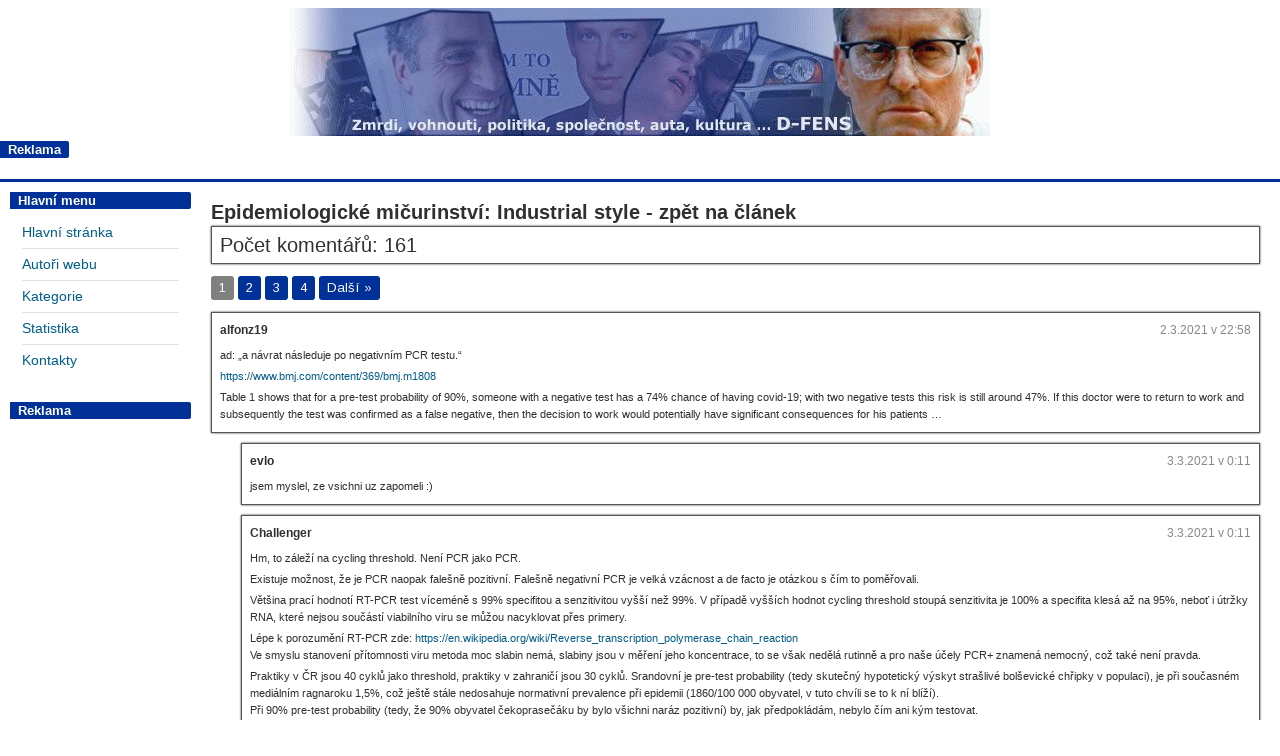

--- FILE ---
content_type: text/html; charset=UTF-8
request_url: https://dfens-cz.com/epidemiologicke-micurinstvi-industrial-style/?show=comments
body_size: 28080
content:
<!DOCTYPE html>
<html lang="cs">
<head>
<meta charset="UTF-8" />
<meta name="viewport" content="initial-scale=1.0" />
<title>Epidemiologické mičurinství: Industrial style &#8211; D-FENS</title>
<meta name='robots' content='max-image-preview:large' />
	<style>img:is([sizes="auto" i], [sizes^="auto," i]) { contain-intrinsic-size: 3000px 1500px }</style>
	<link rel="profile" href="http://gmpg.org/xfn/11" />
<link rel="pingback" href="https://dfens-cz.com/xmlrpc.php" />
<link rel='dns-prefetch' href='//fonts.googleapis.com' />
<link rel="alternate" type="application/rss+xml" title="D-FENS &raquo; RSS zdroj" href="https://dfens-cz.com/feed/" />
<link rel="alternate" type="application/rss+xml" title="D-FENS &raquo; RSS komentářů" href="https://dfens-cz.com/comments/feed/" />
<link rel="alternate" type="application/rss+xml" title="D-FENS &raquo; RSS komentářů pro Epidemiologické mičurinství: Industrial style" href="https://dfens-cz.com/epidemiologicke-micurinstvi-industrial-style/feed/" />
<script type="text/javascript">
/* <![CDATA[ */
window._wpemojiSettings = {"baseUrl":"https:\/\/s.w.org\/images\/core\/emoji\/16.0.1\/72x72\/","ext":".png","svgUrl":"https:\/\/s.w.org\/images\/core\/emoji\/16.0.1\/svg\/","svgExt":".svg","source":{"concatemoji":"https:\/\/dfens-cz.com\/wp-includes\/js\/wp-emoji-release.min.js?ver=6.8.3"}};
/*! This file is auto-generated */
!function(s,n){var o,i,e;function c(e){try{var t={supportTests:e,timestamp:(new Date).valueOf()};sessionStorage.setItem(o,JSON.stringify(t))}catch(e){}}function p(e,t,n){e.clearRect(0,0,e.canvas.width,e.canvas.height),e.fillText(t,0,0);var t=new Uint32Array(e.getImageData(0,0,e.canvas.width,e.canvas.height).data),a=(e.clearRect(0,0,e.canvas.width,e.canvas.height),e.fillText(n,0,0),new Uint32Array(e.getImageData(0,0,e.canvas.width,e.canvas.height).data));return t.every(function(e,t){return e===a[t]})}function u(e,t){e.clearRect(0,0,e.canvas.width,e.canvas.height),e.fillText(t,0,0);for(var n=e.getImageData(16,16,1,1),a=0;a<n.data.length;a++)if(0!==n.data[a])return!1;return!0}function f(e,t,n,a){switch(t){case"flag":return n(e,"\ud83c\udff3\ufe0f\u200d\u26a7\ufe0f","\ud83c\udff3\ufe0f\u200b\u26a7\ufe0f")?!1:!n(e,"\ud83c\udde8\ud83c\uddf6","\ud83c\udde8\u200b\ud83c\uddf6")&&!n(e,"\ud83c\udff4\udb40\udc67\udb40\udc62\udb40\udc65\udb40\udc6e\udb40\udc67\udb40\udc7f","\ud83c\udff4\u200b\udb40\udc67\u200b\udb40\udc62\u200b\udb40\udc65\u200b\udb40\udc6e\u200b\udb40\udc67\u200b\udb40\udc7f");case"emoji":return!a(e,"\ud83e\udedf")}return!1}function g(e,t,n,a){var r="undefined"!=typeof WorkerGlobalScope&&self instanceof WorkerGlobalScope?new OffscreenCanvas(300,150):s.createElement("canvas"),o=r.getContext("2d",{willReadFrequently:!0}),i=(o.textBaseline="top",o.font="600 32px Arial",{});return e.forEach(function(e){i[e]=t(o,e,n,a)}),i}function t(e){var t=s.createElement("script");t.src=e,t.defer=!0,s.head.appendChild(t)}"undefined"!=typeof Promise&&(o="wpEmojiSettingsSupports",i=["flag","emoji"],n.supports={everything:!0,everythingExceptFlag:!0},e=new Promise(function(e){s.addEventListener("DOMContentLoaded",e,{once:!0})}),new Promise(function(t){var n=function(){try{var e=JSON.parse(sessionStorage.getItem(o));if("object"==typeof e&&"number"==typeof e.timestamp&&(new Date).valueOf()<e.timestamp+604800&&"object"==typeof e.supportTests)return e.supportTests}catch(e){}return null}();if(!n){if("undefined"!=typeof Worker&&"undefined"!=typeof OffscreenCanvas&&"undefined"!=typeof URL&&URL.createObjectURL&&"undefined"!=typeof Blob)try{var e="postMessage("+g.toString()+"("+[JSON.stringify(i),f.toString(),p.toString(),u.toString()].join(",")+"));",a=new Blob([e],{type:"text/javascript"}),r=new Worker(URL.createObjectURL(a),{name:"wpTestEmojiSupports"});return void(r.onmessage=function(e){c(n=e.data),r.terminate(),t(n)})}catch(e){}c(n=g(i,f,p,u))}t(n)}).then(function(e){for(var t in e)n.supports[t]=e[t],n.supports.everything=n.supports.everything&&n.supports[t],"flag"!==t&&(n.supports.everythingExceptFlag=n.supports.everythingExceptFlag&&n.supports[t]);n.supports.everythingExceptFlag=n.supports.everythingExceptFlag&&!n.supports.flag,n.DOMReady=!1,n.readyCallback=function(){n.DOMReady=!0}}).then(function(){return e}).then(function(){var e;n.supports.everything||(n.readyCallback(),(e=n.source||{}).concatemoji?t(e.concatemoji):e.wpemoji&&e.twemoji&&(t(e.twemoji),t(e.wpemoji)))}))}((window,document),window._wpemojiSettings);
/* ]]> */
</script>
<style id='wp-emoji-styles-inline-css' type='text/css'>

	img.wp-smiley, img.emoji {
		display: inline !important;
		border: none !important;
		box-shadow: none !important;
		height: 1em !important;
		width: 1em !important;
		margin: 0 0.07em !important;
		vertical-align: -0.1em !important;
		background: none !important;
		padding: 0 !important;
	}
</style>
<link rel='stylesheet' id='awd-style-css' href='https://dfens-cz.com/wp-content/plugins/aryo-widget-device/assets/css/style.css?ver=6.8.3' type='text/css' media='all' />
<link rel='stylesheet' id='wp-postratings-css' href='https://dfens-cz.com/wp-content/plugins/wp-postratings/css/postratings-css.css?ver=1.91.2' type='text/css' media='all' />
<link rel='stylesheet' id='wpum-frontend-css' href='https://dfens-cz.com/wp-content/plugins/wp-user-manager/assets/css/wpum.min.css?ver=2.9.13' type='text/css' media='all' />
<link rel='stylesheet' id='frontier-font-css' href='//fonts.googleapis.com/css?family=Roboto+Condensed%3A400%2C700%7CArimo%3A400%2C700&#038;ver=6.8.3' type='text/css' media='all' />
<link rel='stylesheet' id='frontier-icon-css' href='https://dfens-cz.com/wp-content/themes/frontier/includes/genericons/genericons.css?ver=1.2.4' type='text/css' media='all' />
<link rel='stylesheet' id='frontier-main-css' href='https://dfens-cz.com/wp-content/themes/frontier/style.css?ver=1.2.4' type='text/css' media='all' />
<link rel='stylesheet' id='frontier-responsive-css' href='https://dfens-cz.com/wp-content/themes/frontier/responsive.css?ver=1.2.4' type='text/css' media='all' />
<link rel='stylesheet' id='decent-comments-widget-css' href='https://dfens-cz.com/wp-content/plugins/decent-comments/css/decent-comments-widget.css' type='text/css' media='all' />
<link rel="icon" href="https://www.dfens-cz.com/wp-content/uploads/2015/08/favicon.ico" type="image/x-icon" />
<script type="text/javascript" src="https://dfens-cz.com/wp-includes/js/jquery/jquery.min.js?ver=3.7.1" id="jquery-core-js"></script>
<script type="text/javascript" src="https://dfens-cz.com/wp-includes/js/jquery/jquery-migrate.min.js?ver=3.4.1" id="jquery-migrate-js"></script>
<link rel="https://api.w.org/" href="https://dfens-cz.com/wp-json/" /><link rel="alternate" title="JSON" type="application/json" href="https://dfens-cz.com/wp-json/wp/v2/posts/31432" /><link rel="EditURI" type="application/rsd+xml" title="RSD" href="https://dfens-cz.com/xmlrpc.php?rsd" />
<meta name="generator" content="WordPress 6.8.3" />
<link rel="canonical" href="https://dfens-cz.com/epidemiologicke-micurinstvi-industrial-style/" />
<link rel='shortlink' href='https://dfens-cz.com/?p=31432' />
<link rel="alternate" title="oEmbed (JSON)" type="application/json+oembed" href="https://dfens-cz.com/wp-json/oembed/1.0/embed?url=https%3A%2F%2Fdfens-cz.com%2Fepidemiologicke-micurinstvi-industrial-style%2F" />
<link rel="alternate" title="oEmbed (XML)" type="text/xml+oembed" href="https://dfens-cz.com/wp-json/oembed/1.0/embed?url=https%3A%2F%2Fdfens-cz.com%2Fepidemiologicke-micurinstvi-industrial-style%2F&#038;format=xml" />
<style>
.wp-post-image-content {
	float: right;
	padding-top: 0px;
	padding-left: 0px;
	padding-bottom: 0px;
	padding-right: 0px;
	margin-top: 0px;
	margin-left: 0px;
	margin-bottom: 0px;
	margin-right: 0px;
}
</style>


<meta property="Frontier Theme" content="1.2.4" />
<style type="text/css" media="screen">
	#container 	{width: 1024px;}
	#header 	{min-height: 0px;}
	#content 	{width: 70%;}
	#sidebar-left 	{width: 15%;}
	#sidebar-right 	{width: 15%;}
</style>

<style type="text/css" media="screen">
	.page-template-page-cs-php #content, .page-template-page-sc-php #content {width: 85%;}
	.page-template-page-cs-php #sidebar-left, .page-template-page-sc-php #sidebar-left,
	.page-template-page-cs-php #sidebar-right, .page-template-page-sc-php #sidebar-right {width: 15%;}
	.page-template-page-scs-php #content {width: 70%;}
	.page-template-page-scs-php #sidebar-left {width: 15%;}
	.page-template-page-scs-php #sidebar-right {width: 15%;}
</style>

<style type="text/css" media="screen">
	#header {background-color:#FFFFFF;}
	#nav-main {background-color:#2A5A8E;}
	#nav-main .nav-main {border-left: 1px solid #023266; border-right: 1px solid #4878ac;}
	#nav-main .nav-main > li, #nav-main .nav-main > ul > .page_item {border-left: 1px solid #4878ac; border-right: 1px solid #023266;}
	#top-bar {background-color:#222222;}
	#bottom-bar {background-color:#222222;}
	.blog-view, .comment-author-admin > .comment-body, .bypostauthor > .comment-body {border-top: 6px solid #003098;}
	.page-nav > *, .comment-nav > *, .author-info .title, .comment-reply-link, .widget-title,
	.widget_search .search-submit, .widget_calendar caption {background-color:#003098;}
	.genericon {color:#003098;}
	a {color:#035d8a;}
	a:hover {color:#3333ff;}
</style>

<style type="text/css" id="custom-background-css">
body.custom-background { background-color: #ffffff; background-image: url("https://dfens-cz.com/wp-content/themes/frontier/images/honeycomb.png"); background-position: left top; background-size: auto; background-repeat: repeat; background-attachment: scroll; }
</style>
	<link rel="icon" href="https://dfens-cz.com/wp-content/uploads/2022/09/icon7070.jpg" sizes="32x32" />
<link rel="icon" href="https://dfens-cz.com/wp-content/uploads/2022/09/icon7070.jpg" sizes="192x192" />
<link rel="apple-touch-icon" href="https://dfens-cz.com/wp-content/uploads/2022/09/icon7070.jpg" />
<meta name="msapplication-TileImage" content="https://dfens-cz.com/wp-content/uploads/2022/09/icon7070.jpg" />
		<style type="text/css" id="wp-custom-css">
			div.comment-nav span.page-numbers.current {
	background-color: gray !important;
}		</style>
		
<!-- Custom CSS -->
<style type="text/css" media="screen">
.gb-entry-content img {
    max-width: 200px;
}

.page-numbers.current {
    background-color: light-gray;
}

.wp-post-image-content {
    margin-left: 3px;
}

.expand
{
    color: #33C;
    cursor: pointer;
    text-decoration: underline;
}
.skwidget-comment, .sk-userdata-admin  {
   font-size: 12px;
}
.input input, .input textarea {
    font-family: "Arial CE","Helvetica CE",Arial,Verdana,lucida,sans-serif;
    font-size: 13px;
    font-weight: normal;
}
.single-view .entry-content {
    color: #000;
    font-family: "Arial CE","Helvetica CE",Arial,Verdana,lucida,sans-serif;
    font-size: 13px;
    font-weight: normal;
}
#menu-hlavni-menu .menu-item {
    font-size: 14px;
}
.nsp_WidgetStats {
    font-size: 12px;
}
#gwolle_gb .admin-entry {
    background-image: none !important;
    background-color: white !important;
}
body {
    min-width: 350px;
}
.blog-view .entry-content{
    position: relative;
}
.blog-view .entry-footer {
    clear: none;
    position: absolute;
    bottom: 0;
}
.entry-footer a {
    text-decoration: none;
}
#header-logo, #header-logo img {
    max-width: 100%;
    float: none;
    margin-left: auto;
    margin-right: auto;
    width: 700px;
}
#header-logo {
    display: block;
}
#header {
    border-bottom: 3px solid #003098;
    padding-bottom: 5px;
    width: 100%;
}
#header-logo a img {
    margin-top: 8px;
}
#container {
    width: 100%;
}
#main {
    background-color: #ffffff;
    padding: 5px;
    width: 100%;
}
.widget-title {
    color: #FFF;
    font-family: "Arial CE","Helvetica CE",Arial,Verdana,lucida,sans-serif;
    font-size: 13px;
    font-weight: bold;
    margin: -8px -8px 8px;
    padding: 4px 8px;
    text-shadow: none;
}
.col-scs #sidebar-left {
    width: 165x;
}

#sidebar-right {
    width: 16%;
}
#content {
    overflow: auto;
    width: auto;
}
#main > div {
    display: block;
}
.frontier-widget {
    border: none;
    box-shadow: none;
}

.frontier-widget .widget-title {
-webkit-border-top-right-radius: 2px;
-webkit-border-bottom-right-radius: 2px;
-moz-border-radius-topright: 2px;
-moz-border-radius-bottomright: 2px;
border-top-right-radius: 2px;
border-bottom-right-radius: 2px;
}

h4 {
    line-height: 0.7;
    font-family: "Arial CE","Helvetica CE",Arial,Verdana,lucida,sans-serif;
}

h1, h2, h3, h4, h5, h6 {
    font-family: "Arial CE","Helvetica CE",Arial,Verdana,lucida,sans-serif;
}
.blog-view {
    border-top: none;
    border-right: none;
    border-left: 2px solid #003098;
    border-bottom: 2px solid #003098;
    box-shadow: none;
}
.single-view, .author-info, .archive-info, .form-404 {
    border: none;
    box-shadow: none;
}
.entry-title {
    line-height: 1;
    color: #000;
    font-family: "Arial CE","Helvetica CE",Arial,Verdana,lucida,sans-serif;
    font-weight: bold;
    font-size: 20px;
}
.comment-content p {
    font-size: 11px;
}
.entry-content p {
    color: #000;
    font-family: "Arial CE","Helvetica CE",Arial,Verdana,lucida,sans-serif;
    font-size: 13px;
    font-weight: normal;
}
.continue-reading {
    background: transparent linear-gradient(to bottom, #FBFBFB 0%, #E5E5E5 100%) repeat scroll 0% 0%;
    display: inline-block;
    float: left;
    padding: 2px 10px;
    color: #555;
    border: 1px solid #CCC;
    border-radius: 4px;
}

.single-view .entry-content {
    line-height: 1.4;
}
.mesic {
    width:50%;
    float:left;
}
.vubec {
    width:50%;
    float:right;
}
li {
    font-family: "Arial CE","Helvetica CE",Arial,Verdana,lucida,sans-serif;
    font-weight: normal;
    font-size: 12px;
}
.entry-content a {
    font-family: "Arial CE","Helvetica CE",Arial,Verdana,lucida,sans-serif;
}
#post-47 > .entry-content {
    width: -moz-fit-content;
    margin: auto;
}

#post-47 > .entry-content li {
    list-style-type: none;
    margin-left: 0px;
}
.vlevo {
    display: inline-block;
    width: 350px;
}
.vpravo {
    display: inline-block;
    width: 100px;
}
.author-latest-posts {
    border: none;
    box-shadow: none;
}
.author-post-count {
    text-align: left;
}
.author-latest-posts li {
    list-style: none;
    margin: 4px 0px 4px -18px;
}
.entry-content li code {
    font-family: "Arial CE","Helvetica CE",Arial,Verdana,lucida,sans-serif;
}
.comment-body .reply {
	margin-top: 0px;
}
.comment-content p {
    margin: 4px 0px 1px;
}
.entry-excerpt {
    min-height: 49px;
    display: inline;
}
.post-ratings {
    height: 20px;
    width: auto;
    float: right;
}
.wpum-password-form fieldset label,.wpum-profile-form fieldset label,.wpum-registration-form fieldset label,.wpum-update-password-form fieldset label{
	display:block;
	margin:0;
	width:29%;
	float:left;
	vertical-align:middle;
        color: #000;
font-family: "Arial CE","Helvetica CE",Arial,Verdana,lucida,sans-serif;
font-weight: normal;
font-size: 12px;
}
.comment-author .link, .ignore-commenter {
    margin:auto;
    font-size: 12px;
}
.page-id-12073 p { font-size: 11px; }
</style>
<!-- Custom CSS End -->

  <meta name="viewport" content="width=device-width,initial-scale=1">
<script data-ad-client="ca-pub-2081268921872091" async src="https://pagead2.googlesyndication.com/pagead/js/adsbygoogle.js"></script>
  </head>

<body class="wp-singular post-template-default single single-post postid-31432 single-format-standard custom-background wp-theme-frontier">
	
	
<div id="container" class="cf">
	
	
			<div id="header" class="cf">
			
							<div id="header-logo">
					<a href="https://dfens-cz.com/"><img src="https://dfens-cz.com/wp-content/uploads/2015/12/dfens_main_dms.jpg" alt="D-FENS" /></a>
				</div>
			
			<div class="widget_text awd-visible-phone"><div id="custom_html-4" class="widget_text widget-header frontier-widget widget_custom_html"><h4 class="widget-title">Reklama</h4><div class="textwidget custom-html-widget"><script async src="https://pagead2.googlesyndication.com/pagead/js/adsbygoogle.js?client=ca-pub-3440604805459062"
     crossorigin="anonymous"></script>
<!-- DF_mobile_25 -->
<ins class="adsbygoogle"
     style="display:block"
     data-ad-client="ca-pub-3440604805459062"
     data-ad-slot="9430384371"
     data-ad-format="auto"
     data-full-width-responsive="true"></ins>
<script>
     (adsbygoogle = window.adsbygoogle || []).push({});
</script></div></div></div>
					</div>
	
	
	
<div id="main" class="col-scs cf">
<div id="sidebar-left" class="sidebar cf">
		<div id="widgets-wrap-sidebar-left">

					<div id="nav_menu-2" class="widget-sidebar frontier-widget widget_nav_menu"><h4 class="widget-title">Hlavní menu</h4><div class="menu-hlavni-menu-container"><ul id="menu-hlavni-menu" class="menu"><li id="menu-item-23" class="menu-item menu-item-type-custom menu-item-object-custom menu-item-23"><a href="/index.php">Hlavní stránka</a></li>
<li id="menu-item-49" class="menu-item menu-item-type-post_type menu-item-object-page menu-item-49"><a href="https://dfens-cz.com/autori-webu/">Autoři webu</a></li>
<li id="menu-item-5953" class="menu-item menu-item-type-post_type menu-item-object-page menu-item-5953"><a href="https://dfens-cz.com/kategorie/">Kategorie</a></li>
<li id="menu-item-31131" class="menu-item menu-item-type-post_type menu-item-object-page menu-item-31131"><a href="https://dfens-cz.com/statistiky_new/">Statistika</a></li>
<li id="menu-item-31148" class="menu-item menu-item-type-post_type menu-item-object-page menu-item-31148"><a href="https://dfens-cz.com/kontakty/">Kontakty</a></li>
</ul></div></div><div class="widget_text awd-hidden-phone"><div id="custom_html-5" class="widget_text widget-sidebar frontier-widget widget_custom_html"><h4 class="widget-title">Reklama</h4><div class="textwidget custom-html-widget"><script async src="https://pagead2.googlesyndication.com/pagead/js/adsbygoogle.js?client=ca-pub-3440604805459062"
     crossorigin="anonymous"></script>
<!-- DF_postranni_resp_vert -->
<ins class="adsbygoogle"
     style="display:block"
     data-ad-client="ca-pub-3440604805459062"
     data-ad-slot="4637238606"
     data-ad-format="auto"
     data-full-width-responsive="true"></ins>
<script>
     (adsbygoogle = window.adsbygoogle || []).push({});
</script></div></div></div>		
	</div>
	</div><div id="content" class="cf">

	
	
	
	
					<article id="post-31432" class="single-view post-31432 post type-post status-publish format-standard has-post-thumbnail hentry category-ostatni tag-industry_life">


<header class="entry-header cf">
		<h1 class="entry-title"><a href="https://dfens-cz.com/epidemiologicke-micurinstvi-industrial-style/">Epidemiologické mičurinství: Industrial style - zpět na článek</a></h1>
	</header>

			<div id="comment-area">
<div id="comments">
	
		<div id="comment-header" class="cf">
			<h3 class="title">Počet komentářů: 161</h3>
					</div>

					<nav class="comment-navigation">
				<div class="comment-nav"><span aria-current="page" class="page-numbers current">1</span>
<a class="page-numbers" href="https://dfens-cz.com/epidemiologicke-micurinstvi-industrial-style/comment-page-2/?show=comments#comments">2</a>
<a class="page-numbers" href="https://dfens-cz.com/epidemiologicke-micurinstvi-industrial-style/comment-page-3/?show=comments#comments">3</a>
<a class="page-numbers" href="https://dfens-cz.com/epidemiologicke-micurinstvi-industrial-style/comment-page-4/?show=comments#comments">4</a>
<a class="next page-numbers" href="https://dfens-cz.com/epidemiologicke-micurinstvi-industrial-style/comment-page-2/?show=comments#comments">Další &raquo;</a></div>
			</nav>
		
		<ol class="comment-list">
			<li id="comment-215740" class="comment byuser comment-author-alfonz19 even thread-even depth-1 parent">
<div id="div-comment-215740" class="comment-body">


	<div class="comment-meta">
		<div class="comment-author">
						<div class="link">alfonz19</div>
		</div>

		<div class="comment-metadata">
			<a href="https://dfens-cz.com/epidemiologicke-micurinstvi-industrial-style/?show=comments#comment-215740">
				<time datetime="2021-03-02T22:58:24+01:00">
					2.3.2021 v 22:58				</time>
			</a>
					</div>

			</div>

	<div class="comment-content"><p>ad: &#8222;a návrat následuje po negativním PCR testu.&#8220;</p>
<p><a href="https://www.bmj.com/content/369/bmj.m1808" rel="nofollow ugc">https://www.bmj.com/content/369/bmj.m1808</a></p>
<p>Table 1 shows that for a pre-test probability of 90%, someone with a negative test has a 74% chance of having covid-19; with two negative tests this risk is still around 47%. If this doctor were to return to work and subsequently the test was confirmed as a false negative, then the decision to work would potentially have significant consequences for his patients &#8230;</p>
</div>
  	<div class="reply"></div>


</div>
<ol class="children">
<li id="comment-215750" class="comment byuser comment-author-evlo odd alt depth-2">
<div id="div-comment-215750" class="comment-body">


	<div class="comment-meta">
		<div class="comment-author">
						<div class="link">evlo</div>
		</div>

		<div class="comment-metadata">
			<a href="https://dfens-cz.com/epidemiologicke-micurinstvi-industrial-style/?show=comments#comment-215750">
				<time datetime="2021-03-03T00:11:28+01:00">
					3.3.2021 v 0:11				</time>
			</a>
					</div>

			</div>

	<div class="comment-content"><p>jsem myslel, ze vsichni uz zapomeli :)</p>
</div>
  	<div class="reply"></div>


</div>
</li><!-- #comment-## -->
<li id="comment-215751" class="comment byuser comment-author-challenger even depth-2 parent">
<div id="div-comment-215751" class="comment-body">


	<div class="comment-meta">
		<div class="comment-author">
						<div class="link">Challenger</div>
		</div>

		<div class="comment-metadata">
			<a href="https://dfens-cz.com/epidemiologicke-micurinstvi-industrial-style/?show=comments#comment-215751">
				<time datetime="2021-03-03T00:11:59+01:00">
					3.3.2021 v 0:11				</time>
			</a>
					</div>

			</div>

	<div class="comment-content"><p>Hm, to záleží na cycling threshold. Není PCR jako PCR.</p>
<p>Existuje možnost, že je PCR naopak falešně pozitivní. Falešně negativní PCR je velká vzácnost a de facto je otázkou s čím to poměřovali.</p>
<p>Většina prací hodnotí RT-PCR test víceméně s 99% specifitou a senzitivitou vyšší než 99%. V případě vyšších hodnot cycling threshold stoupá senzitivita je 100% a specifita klesá až na 95%, neboť i útržky RNA, které nejsou součástí viabilního viru se můžou nacyklovat přes primery.</p>
<p>Lépe k porozumění RT-PCR zde: <a href="https://en.wikipedia.org/wiki/Reverse_transcription_polymerase_chain_reaction" rel="nofollow ugc">https://en.wikipedia.org/wiki/Reverse_transcription_polymerase_chain_reaction</a><br />
Ve smyslu stanovení přítomnosti viru metoda moc slabin nemá, slabiny jsou v měření jeho koncentrace, to se však nedělá rutinně a pro naše účely PCR+ znamená nemocný, což také není pravda.</p>
<p>Praktiky v ČR jsou 40 cyklů jako threshold, praktiky v zahraničí jsou 30 cyklů. Srandovní je pre-test probability (tedy skutečný hypotetický výskyt strašlivé bolševické chřipky v populaci), je při současném mediálním ragnaroku 1,5%, což ještě stále nedosahuje normativní prevalence při epidemii (1860/100 000 obyvatel, v tuto chvíli se to k ní blíží).<br />
Při 90% pre-test probability (tedy, že 90% obyvatel čekoprasečáku by bylo všichni naráz pozitivní) by, jak předpokládám, nebylo čím ani kým testovat.</p>
<p>Čili klídek, PCR funguje spolehlivě. Na rozdíl od Mounajjedova screeningového testování antigenními testy.</p>
</div>
  	<div class="reply"></div>


</div>
<ol class="children">
<li id="comment-215753" class="comment byuser comment-author-hboy odd alt depth-3 parent">
<div id="div-comment-215753" class="comment-body">


	<div class="comment-meta">
		<div class="comment-author">
						<div class="link">hboy</div>
		</div>

		<div class="comment-metadata">
			<a href="https://dfens-cz.com/epidemiologicke-micurinstvi-industrial-style/?show=comments#comment-215753">
				<time datetime="2021-03-03T00:31:57+01:00">
					3.3.2021 v 0:31				</time>
			</a>
					</div>

			</div>

	<div class="comment-content"><p>to jako fakt po roce jeste nekde pouzivaj Ct 40 pro PCR diagnostiku sars2? to se pak nedivim tem cislum pozitivnich testu, pri Ct 40 najdes sars2 i ve sveceny vode primo od papeze ;)</p>
</div>
  	<div class="reply"></div>


</div>
<ol class="children">
<li id="comment-215760" class="comment byuser comment-author-challenger even depth-4 parent">
<div id="div-comment-215760" class="comment-body">


	<div class="comment-meta">
		<div class="comment-author">
						<div class="link">Challenger</div>
		</div>

		<div class="comment-metadata">
			<a href="https://dfens-cz.com/epidemiologicke-micurinstvi-industrial-style/?show=comments#comment-215760">
				<time datetime="2021-03-03T06:42:01+01:00">
					3.3.2021 v 6:42				</time>
			</a>
					</div>

			</div>

	<div class="comment-content"><p>nevím jak je to teď, ale to je informace z listopadu 2020, tedy celkem nedávno. Podle mě to ovlivňuje všeobecná hysterie kolem toho viru, takže to soudruzi chtějí mít vše podchycené, což zvyšuje ty čísla v ČR.</p>
</div>
  	<div class="reply"></div>


</div>
<ol class="children">
<li id="comment-215799" class="comment byuser comment-author-hboy odd alt depth-5 parent">
<div id="div-comment-215799" class="comment-body">


	<div class="comment-meta">
		<div class="comment-author">
						<div class="link">hboy</div>
		</div>

		<div class="comment-metadata">
			<a href="https://dfens-cz.com/epidemiologicke-micurinstvi-industrial-style/?show=comments#comment-215799">
				<time datetime="2021-03-03T10:03:26+01:00">
					3.3.2021 v 10:03				</time>
			</a>
					</div>

			</div>

	<div class="comment-content"><p>tak zalezi urcite od labu, a od cloveka kterej interpretuje vysledky tech &#8218;pisoaru&#8216;, navic komercni sety maj povetsinou ty Ct u kazdyho genu/kontroly v letacich a z toho ktery jsem videl je to Ct&lt;34 (ikdyz moje draha tvrdi ze vsechno nad 30 uz je vicemene bullshit), na druhou stranu, se pak clovek nemuze divit tomu co se delo v Kralikach</p>
<p><a href="https://github.com/strakrob/c19_cz/tree/main/figs/Kraliky" rel="nofollow ugc">https://github.com/strakrob/c19_cz/tree/main/figs/Kraliky</a></p>
<p>2. tejden v listopadu, brutalni kopec 65+/75+ pozitivnich, ale hospitalizace bez zmen, dokonce mirne klesly, tak bud tam zijou samy T-800 duchodci, nebo mistni dostali kvalitni testovaci kity ;)</p>
</div>
  	<div class="reply"></div>


</div>
<ol class="children">
<li id="comment-215826" class="comment byuser comment-author-sysop even depth-6 parent">
<div id="div-comment-215826" class="comment-body">


	<div class="comment-meta">
		<div class="comment-author">
						<div class="link">Sysop</div>
		</div>

		<div class="comment-metadata">
			<a href="https://dfens-cz.com/epidemiologicke-micurinstvi-industrial-style/?show=comments#comment-215826">
				<time datetime="2021-03-03T12:26:17+01:00">
					3.3.2021 v 12:26				</time>
			</a>
					</div>

			</div>

	<div class="comment-content"><p>Musis srovnat i pocty udelanejch testu. Mohla byt treba zrovna sleva 30%, na to doochodci slysej. Hospitalizace pak byla jen v ramci ruznych urazu z boje o predni mista ve fronte, coz se do COVID+ nepise.</p>
</div>
  	<div class="reply"></div>


</div>
<ol class="children">
<li id="comment-215837" class="comment byuser comment-author-hboy odd alt depth-7">
<div id="div-comment-215837" class="comment-body">


	<div class="comment-meta">
		<div class="comment-author">
						<div class="link">hboy</div>
		</div>

		<div class="comment-metadata">
			<a href="https://dfens-cz.com/epidemiologicke-micurinstvi-industrial-style/?show=comments#comment-215837">
				<time datetime="2021-03-03T13:38:11+01:00">
					3.3.2021 v 13:38				</time>
			</a>
					</div>

			</div>

	<div class="comment-content"><p>testy jsou jen na uroven ORP kolem toho peaku tam maj mezi 200-300 testu za den a za ten peak muze obec Cervena Voda &#8211; celkem prdel, ale tam je domov duchodcu, tipuju ze ho celej otestovali mezi 11.11.2020 a 12.11.2020 pac data na urovni obci tam maj krasnej prirustek 60 sars2+ bludistaku v jednom dni, ale bez preciznich dat je tohle vsechno jen takovy hrani s cislama na dlouhy zimni vecery a robustni zavery z toho moc delat nejdou&#8230; kazdopadne ted uvidime jestli jim ty jejich uzasny SEIR modely zacnou konecne predikovat dobre kdyz uz chlapcum z UZISu udelali psychopati podminky v kazdym okrese hehe</p>
</div>
  	<div class="reply"></div>


</div>
</li><!-- #comment-## -->
</ol><!-- .children -->
</li><!-- #comment-## -->
</ol><!-- .children -->
</li><!-- #comment-## -->
</ol><!-- .children -->
</li><!-- #comment-## -->
<li id="comment-215831" class="comment byuser comment-author-johny_r even depth-4 parent">
<div id="div-comment-215831" class="comment-body">


	<div class="comment-meta">
		<div class="comment-author">
						<div class="link">johny_r</div>
		</div>

		<div class="comment-metadata">
			<a href="https://dfens-cz.com/epidemiologicke-micurinstvi-industrial-style/?show=comments#comment-215831">
				<time datetime="2021-03-03T13:10:08+01:00">
					3.3.2021 v 13:10				</time>
			</a>
					</div>

			</div>

	<div class="comment-content"><p>Zrovna včera jsem to řešil s laborkou v nejmenované fakultní nemocnici, kde mám pracovní i rodinné kontakty, takže info z první ruky.<br />
Cituji: &#8222;Threshold je 40 cyklů. Většina pozitivních vzorků je mezi 30 a 35ti. Silní pak do 30ti a hodně silní kolem 15.&#8220;</p>
</div>
  	<div class="reply"></div>


</div>
<ol class="children">
<li id="comment-215899" class="comment byuser comment-author-behemot odd alt depth-5">
<div id="div-comment-215899" class="comment-body">


	<div class="comment-meta">
		<div class="comment-author">
						<div class="link"><a href="http://www.hardwareinsights.com" class="url" rel="ugc external nofollow">Behemot</a></div>
		</div>

		<div class="comment-metadata">
			<a href="https://dfens-cz.com/epidemiologicke-micurinstvi-industrial-style/?show=comments#comment-215899">
				<time datetime="2021-03-03T18:16:33+01:00">
					3.3.2021 v 18:16				</time>
			</a>
					</div>

			</div>

	<div class="comment-content"><p>Takže to je celý bulšit a nějaká čelendžrova specifivita 99 % je možná vlhká propaganda dodavatelů, co z toho mají vejvar jako nikdy za posledních milion let.</p>
</div>
  	<div class="reply"></div>


</div>
</li><!-- #comment-## -->
</ol><!-- .children -->
</li><!-- #comment-## -->
</ol><!-- .children -->
</li><!-- #comment-## -->
<li id="comment-215805" class="comment byuser comment-author-alfonz19 even depth-3">
<div id="div-comment-215805" class="comment-body">


	<div class="comment-meta">
		<div class="comment-author">
						<div class="link">alfonz19</div>
		</div>

		<div class="comment-metadata">
			<a href="https://dfens-cz.com/epidemiologicke-micurinstvi-industrial-style/?show=comments#comment-215805">
				<time datetime="2021-03-03T10:34:32+01:00">
					3.3.2021 v 10:34				</time>
			</a>
					</div>

			</div>

	<div class="comment-content"><p>V čr máme velké odborníky na epidemii/testování/&#8230;, ale bohužel ti jsou příliš pracovně vytíženi rozkrádáním, a tak do problematiky příliš světla nevnesou. Totálně nám chybí čísla, na kterých bychom mohli nějak uvažovat. Jaký jsou vlastnosti testů, který používáme, počet cyklů, jaký jsou odhadovaný prevalence a v jakých skupinách &#8230;</p>
<p>Já jsem totální laik, ale danej text jsem chápal tak, že v místech vysoké pretestové pravděpodobnosti nemá smysl testovat. Tj. např. na urgentu, kam sváží covid pacoše, si test ani dělat nemusí. Pokud to personál nedostane už během prvního víkendu, tak do druhýho to má jistě. A pokud ne, je to nějaká extra anomálie a asi je osoba imunní ;)  (trochu zveličuji) My postupujeme naopak — tam kde očekáváme velký/vetší výskyt, začneme mega testovat. Když už teda máme velkou jistotu(jak?), že to tam je, tak ať z toho teda kápnou nějaký čísla pro novináře. Chápal jsem to tak, že člověk z této oblasti by se měl chovat jako pozitivní bez ohledu na výsledek testu.</p>
<p>Danejch 90% pretest probability z linku se týkalo samozřejmě malého kruhu lidí — např. urgent špitálu. Ale nemůžeme používat ani ten pěkný průměr 1.5%, protože nejsme všichni stejní a moje pravděpodobnost rozhodně není stejná jako ostatních, protože já jen chodím &#8222;v krimu&#8220; mezi pc a hajzlem. A odpo jedu s děckem na kole do lesa, abych si vylepšil morálku vyvoláváním hrůzy u ostatních návštěvníků lesa; ne všichni si stačí nasadit respirátor včas, a rozpuku jejich nemoci brání jen agresivní pohledy. Zde bych si trochu tipoval, že testování má podobný smysl; moje šance na nákazu jsou sakra malé, moje šance šupnout to dál taktéž. By mě zajímalo, jestli takto nějak nemá nezanedbatelná část populace, a jakej má smysl, např. nyní diskutované, 1x týdně prováděné testy ve fabrikách. I kdyby to 1.5% bylo pravdivé, což neočekávám, dá mi to nějakou novou informaci? Velmi čerstvě nakažené to nechytne, a ty, kteří už to mají neoddiskutovatelně dost možná poznám i bez testu. Kolik &#8222;skrytých&#8220; přenašečů, které bychom takto chtěli odhalit, to fakt chytne?</p>
<p>Mohl byste rozebrat, jak se měří těch 1.5% pozitivní populace? Já jsem se o toto musel začít trochu zajímat kvůli borelce (tzv. diagnostikované) a najít prevalenci onemocnění není úplně snadné. Přijde mi to dost kruhová argumentace: abych měl pozitivní prediktivní hodnotu testu, musím znát prevalenci, a pak tímto testem otestuju populaci a zjistím prevalenci.</p>
</div>
  	<div class="reply"></div>


</div>
</li><!-- #comment-## -->
<li id="comment-215809" class="comment byuser comment-author-alfonz19 odd alt depth-3 parent">
<div id="div-comment-215809" class="comment-body">


	<div class="comment-meta">
		<div class="comment-author">
						<div class="link">alfonz19</div>
		</div>

		<div class="comment-metadata">
			<a href="https://dfens-cz.com/epidemiologicke-micurinstvi-industrial-style/?show=comments#comment-215809">
				<time datetime="2021-03-03T10:58:05+01:00">
					3.3.2021 v 10:58				</time>
			</a>
					</div>

			</div>

	<div class="comment-content"><p>jo a můžete mi ještě říci něco o té sensitivitě a specificitě vzhledem k tomu počtu cyklů?</p>
<p>Dám nepřesnou laickou analogii: mám káru a měřák benzínu říká jen ano/ne. Ale je extra nepřesný, sensitivita je jen 50% (doufám že to počítám správě), a řekne, že tam je benzín, jen když je nádrž plná na 1/2 či víc. Ale my použijeme lepší měřák, takže bude mít sensitivitu 99.9%, a i když &#8222;mám&#8220; benzin, neujedu ani metr. Teda pokud nastartuju. K čemu je takovej super měřák?</p>
<p>Nemohlo by to nakonec být i tak, že jsme sice perfektně schopni detekovat vir, ale jeho detekce tímto způsobem je zcela odtržená od stanovování nemoci, a jediné, čeho tím dosahujeme, je zvýšení odhadů prevalence onemocnění v populaci, a tedy i pozitivních klasifikací testem?</p>
</div>
  	<div class="reply"></div>


</div>
<ol class="children">
<li id="comment-216354" class="comment byuser comment-author-p4nda even depth-4 parent">
<div id="div-comment-216354" class="comment-body">


	<div class="comment-meta">
		<div class="comment-author">
						<div class="link">p4nda</div>
		</div>

		<div class="comment-metadata">
			<a href="https://dfens-cz.com/epidemiologicke-micurinstvi-industrial-style/?show=comments#comment-216354">
				<time datetime="2021-03-05T18:27:17+01:00">
					5.3.2021 v 18:27				</time>
			</a>
					</div>

			</div>

	<div class="comment-content"><p>PCR testy vykazují falešnou pozitivitu, detekují i mrtvý virus se kterým jsme se již vypořádali: <a href="https://www.youtube.com/watch?v=8bX-wFVBP94&#038;t=591s" rel="nofollow ugc">https://www.youtube.com/watch?v=8bX-wFVBP94&#038;t=591s</a><br />
Nebylo by tedy lepší vyvracet přesnější metodou ty pozitivní? Zatím to vypadá, že z nás chtějí udělat testovací králíky oficiálně: <a href="https://2020news.de/wp-content/uploads/2020/12/Wodarg_Yeadon_EMA_Petition_Pfizer_Trial_FINAL_01DEC2020_EN_unsigned_with_Exhibits.pdf" rel="nofollow ugc">https://2020news.de/wp-content/uploads/2020/12/Wodarg_Yeadon_EMA_Petition_Pfizer_Trial_FINAL_01DEC2020_EN_unsigned_with_Exhibits.pdf</a></p>
</div>
  	<div class="reply"></div>


</div>
<ol class="children">
<li id="comment-216380" class="comment byuser comment-author-p4nda odd alt depth-5">
<div id="div-comment-216380" class="comment-body">


	<div class="comment-meta">
		<div class="comment-author">
						<div class="link">p4nda</div>
		</div>

		<div class="comment-metadata">
			<a href="https://dfens-cz.com/epidemiologicke-micurinstvi-industrial-style/?show=comments#comment-216380">
				<time datetime="2021-03-05T20:19:01+01:00">
					5.3.2021 v 20:19				</time>
			</a>
					</div>

			</div>

	<div class="comment-content"><p>Přijde mi dost zvrácené používat nereliabilní testy jako záminku pro plošné očkování noprověřenými typy vakcín:<br />
&#8222;Excessive immune reactions (ADE) are to be expected, not immediately after the vaccination, but at a later point in time if vaccinated people were actually confronted with the wild SARS-COV-2 virus. Corresponding results are known from earlier studies in animal experiments. The concerns about ingredients of the vaccinations that have become known are even more serious. These could lead to long-term infertility in women.&#8220;</p>
<p>Neexistuje něco jako nedotknutelnost osobní integrity?<br />
Article 3 &#8211; Right to integrity of the person<br />
1. Everyone has the right to respect for his or her physical and mental integrity.<br />
<a href="https://fra.europa.eu/en/eu-charter/article/3-right-integrity-person" rel="nofollow ugc">https://fra.europa.eu/en/eu-charter/article/3-right-integrity-person</a></p>
<p>Byl bych rád, aby mi nikdo nenařizoval co je pro mě dobré. Podmiňovat fungování jedince ve společnosti vakcínou by pro mnohé mohlo znamenat porušení osobní integrity, což je opět jak jsem psal na začátku zvrácené.</p>
</div>
  	<div class="reply"></div>


</div>
</li><!-- #comment-## -->
</ol><!-- .children -->
</li><!-- #comment-## -->
<li id="comment-216540" class="comment byuser comment-author-p4nda even depth-4">
<div id="div-comment-216540" class="comment-body">


	<div class="comment-meta">
		<div class="comment-author">
						<div class="link">p4nda</div>
		</div>

		<div class="comment-metadata">
			<a href="https://dfens-cz.com/epidemiologicke-micurinstvi-industrial-style/?show=comments#comment-216540">
				<time datetime="2021-03-06T20:22:57+01:00">
					6.3.2021 v 20:22				</time>
			</a>
					</div>

			</div>

	<div class="comment-content"><p>Any test with a cycle threshold above 35 is too sensitive, agreed Juliet Morrison, a virologist at the University of California, Riverside. “I’m shocked that people would think that 40 could represent a positive,” she said.</p>
<p>A more reasonable cutoff would be 30 to 35, she added. Dr. Mina said he would set the figure at 30, or even less. Those changes would mean the amount of genetic material in a patient’s sample would have to be 100-fold to 1,000-fold that of the current standard for the test to return a positive result — at least, one worth acting on.</p>
<p>The C.D.C.’s own calculations suggest that it is extremely difficult to detect any live virus in a sample above a threshold of 33 cycles.</p>
<p>It’s just kind of mind-blowing to me that people are not recording the C.T. values from all these tests, that they’re just returning a positive or a negative. It would be useful information to know if somebody’s positive, whether they have a high viral load or a low viral load, she added.</p>
<p>Highly sensitive PCR tests seemed like the best option for tracking the coronavirus at the start of the pandemic. But for the outbreaks raging now, he said, what’s needed are coronavirus tests that are fast, cheap and abundant enough to frequently test everyone who needs it — even if the tests are less sensitive.</p>
<p>Source: <a href="https://www.nytimes.com/2020/08/29/health/coronavirus-testing.html" rel="nofollow ugc">https://www.nytimes.com/2020/08/29/health/coronavirus-testing.html</a></p>
</div>
  	<div class="reply"></div>


</div>
</li><!-- #comment-## -->
</ol><!-- .children -->
</li><!-- #comment-## -->
</ol><!-- .children -->
</li><!-- #comment-## -->
</ol><!-- .children -->
</li><!-- #comment-## -->
<li id="comment-215752" class="comment byuser comment-author-alexandrbabic odd alt thread-odd thread-alt depth-1 parent">
<div id="div-comment-215752" class="comment-body">


	<div class="comment-meta">
		<div class="comment-author">
						<div class="link">AlexandrBabic</div>
		</div>

		<div class="comment-metadata">
			<a href="https://dfens-cz.com/epidemiologicke-micurinstvi-industrial-style/?show=comments#comment-215752">
				<time datetime="2021-03-03T00:29:18+01:00">
					3.3.2021 v 0:29				</time>
			</a>
					</div>

			</div>

	<div class="comment-content"><p>hele je nejaky odhad kolik lidi by umrelo, kdyby se od minuleho roku ani nehnulo prstem?<br />
umrelo by cca 20, 100, 1000 tisic lidi. tusite nejaky odhad?</p>
</div>
  	<div class="reply"></div>


</div>
<ol class="children">
<li id="comment-215755" class="comment byuser comment-author-spiderman even depth-2">
<div id="div-comment-215755" class="comment-body">


	<div class="comment-meta">
		<div class="comment-author">
						<div class="link">spiderman</div>
		</div>

		<div class="comment-metadata">
			<a href="https://dfens-cz.com/epidemiologicke-micurinstvi-industrial-style/?show=comments#comment-215755">
				<time datetime="2021-03-03T01:04:07+01:00">
					3.3.2021 v 1:04				</time>
			</a>
					</div>

			</div>

	<div class="comment-content"><p>Přesně na tohle myslím každý den. Můj odhad je, že by to bylo +/- podobný, lidi by si riziko řídili podle svého svědomí, někdo by promořoval a někdo by zalezl do nory. Ekonomické škody minimální v porovnání s dnešní realitou. Ale nejsem baba Vanga, nejsem Jolanda a nejsem ani takový skvělý expert jako vševědoucí škrkavkář či defraudant.</p>
</div>
  	<div class="reply"></div>


</div>
</li><!-- #comment-## -->
</ol><!-- .children -->
</li><!-- #comment-## -->
<li id="comment-215757" class="comment byuser comment-author-barnswallow odd alt thread-even depth-1">
<div id="div-comment-215757" class="comment-body">


	<div class="comment-meta">
		<div class="comment-author">
						<div class="link">Barn Swallow</div>
		</div>

		<div class="comment-metadata">
			<a href="https://dfens-cz.com/epidemiologicke-micurinstvi-industrial-style/?show=comments#comment-215757">
				<time datetime="2021-03-03T04:12:43+01:00">
					3.3.2021 v 4:12				</time>
			</a>
					</div>

			</div>

	<div class="comment-content"><p>Myslim ze vas jako krizoveho manazera kovid epidemie v ceskem prumyslu nevezmou, protoze jste zcela ignoroval hlavni cile celeho pandemickeho cviceni, jako napriklad &#8222;zachranit maticku Gayu&#8220;, &#8222;Zrusit existujici narodni staty&#8220;, &#8222;znicit samostatne vydelecne cinne cinnosti&#8220;, a &#8222;presun prumyslu do Ciny&#8220;.</p>
</div>
  	<div class="reply"></div>


</div>
</li><!-- #comment-## -->
<li id="comment-215758" class="comment byuser comment-author-sysop even thread-odd thread-alt depth-1 parent">
<div id="div-comment-215758" class="comment-body">


	<div class="comment-meta">
		<div class="comment-author">
						<div class="link">Sysop</div>
		</div>

		<div class="comment-metadata">
			<a href="https://dfens-cz.com/epidemiologicke-micurinstvi-industrial-style/?show=comments#comment-215758">
				<time datetime="2021-03-03T06:21:03+01:00">
					3.3.2021 v 6:21				</time>
			</a>
					</div>

			</div>

	<div class="comment-content"><p>Jeden starsi kolega vcera utrousil celkem zajimavou poznamku: &#8222;jojo, taky jsme si pred skoro 90 lety zvolili idiota, ktery nasi zemi vtahl do totalnich sracek. Pred triceti lety jste meli slusne naslapnuto byt spicka v Evrope, docela jsme se tehdy bali, jakou konkurenci tady u sousedu do par let budeme mit.&#8220; Dal se nevyjadroval, nebylo to zapotrebi.</p>
</div>
  	<div class="reply"></div>


</div>
<ol class="children">
<li id="comment-215764" class="comment byuser comment-author-nahodny-socialista odd alt depth-2 parent">
<div id="div-comment-215764" class="comment-body">


	<div class="comment-meta">
		<div class="comment-author">
						<div class="link">Nahodny Socialista</div>
		</div>

		<div class="comment-metadata">
			<a href="https://dfens-cz.com/epidemiologicke-micurinstvi-industrial-style/?show=comments#comment-215764">
				<time datetime="2021-03-03T07:12:47+01:00">
					3.3.2021 v 7:12				</time>
			</a>
					</div>

			</div>

	<div class="comment-content"><p>Bola nebola krajina, ktorá sa počas šiestich mierových rokov dostala z biedy a stala sa veľmocou, a ktora po šiestich vojnových rokoch podľahla spojeným silám takmer celého sveta.<br />
Ďalej sa nevyjadroval, nebolo to potrebné.</p>
</div>
  	<div class="reply"></div>


</div>
<ol class="children">
<li id="comment-215781" class="comment byuser comment-author-sysop even depth-3 parent">
<div id="div-comment-215781" class="comment-body">


	<div class="comment-meta">
		<div class="comment-author">
						<div class="link">Sysop</div>
		</div>

		<div class="comment-metadata">
			<a href="https://dfens-cz.com/epidemiologicke-micurinstvi-industrial-style/?show=comments#comment-215781">
				<time datetime="2021-03-03T09:10:27+01:00">
					3.3.2021 v 9:10				</time>
			</a>
					</div>

			</div>

	<div class="comment-content"><p>Jasne, prave proto je skoda, ze my jsme si z toho jejich vzestupu a padu nevzali ponauceni. Chybovat je skoda. Ale chybovat, kdyz ma clovek cizi zkusenost pred ocima, je tuplem chyba.</p>
</div>
  	<div class="reply"></div>


</div>
<ol class="children">
<li id="comment-215812" class="comment byuser comment-author-uf7 odd alt depth-4 parent">
<div id="div-comment-215812" class="comment-body">


	<div class="comment-meta">
		<div class="comment-author">
						<div class="link">UF7</div>
		</div>

		<div class="comment-metadata">
			<a href="https://dfens-cz.com/epidemiologicke-micurinstvi-industrial-style/?show=comments#comment-215812">
				<time datetime="2021-03-03T11:14:40+01:00">
					3.3.2021 v 11:14				</time>
			</a>
					</div>

			</div>

	<div class="comment-content"><p>Mě na tom nejvíc štve, že se lidi &#8211; obecně, naše končiny nevyjímaje &#8211; nedokážou poučit z chyb a z historie. A proto má historie tendenci opakovat se, byť třeba na trochu jiný způsob, se vším, co z toho vyplývá.</p>
</div>
  	<div class="reply"></div>


</div>
<ol class="children">
<li id="comment-215971" class="comment byuser comment-author-nahodny-socialista even depth-5">
<div id="div-comment-215971" class="comment-body">


	<div class="comment-meta">
		<div class="comment-author">
						<div class="link">Nahodny Socialista</div>
		</div>

		<div class="comment-metadata">
			<a href="https://dfens-cz.com/epidemiologicke-micurinstvi-industrial-style/?show=comments#comment-215971">
				<time datetime="2021-03-04T06:55:20+01:00">
					4.3.2021 v 6:55				</time>
			</a>
					</div>

			</div>

	<div class="comment-content"><p>Ako sa chcete poučiť zo sfalšované histórie?</p>
</div>
  	<div class="reply"></div>


</div>
</li><!-- #comment-## -->
</ol><!-- .children -->
</li><!-- #comment-## -->
<li id="comment-215875" class="comment byuser comment-author-kabrnak odd alt depth-4">
<div id="div-comment-215875" class="comment-body">


	<div class="comment-meta">
		<div class="comment-author">
						<div class="link">kaBrnak</div>
		</div>

		<div class="comment-metadata">
			<a href="https://dfens-cz.com/epidemiologicke-micurinstvi-industrial-style/?show=comments#comment-215875">
				<time datetime="2021-03-03T16:43:33+01:00">
					3.3.2021 v 16:43				</time>
			</a>
					</div>

			</div>

	<div class="comment-content"><p>Jak jsme v 90. letech měli zařídit podporu nadnárodních bankéřů a amerického průmyslu, jak si to ve 30. letech zařídil ten rakouský malíř? A kromě toho si u velmocí zařídil imunitu na anexi jakékoliv země pro své válečné potřeby (rakousko, ČSR).</p>
</div>
  	<div class="reply"></div>


</div>
</li><!-- #comment-## -->
</ol><!-- .children -->
</li><!-- #comment-## -->
</ol><!-- .children -->
</li><!-- #comment-## -->
</ol><!-- .children -->
</li><!-- #comment-## -->
<li id="comment-215759" class="comment byuser comment-author-sysop even thread-even depth-1 parent">
<div id="div-comment-215759" class="comment-body">


	<div class="comment-meta">
		<div class="comment-author">
						<div class="link">Sysop</div>
		</div>

		<div class="comment-metadata">
			<a href="https://dfens-cz.com/epidemiologicke-micurinstvi-industrial-style/?show=comments#comment-215759">
				<time datetime="2021-03-03T06:37:10+01:00">
					3.3.2021 v 6:37				</time>
			</a>
					</div>

			</div>

	<div class="comment-content"><p>Jeste drobnost, jak to funguje tady. Firmy samozrejme normalne jedou, ja v kancelari nemusim nahubek nosit. Jakmile ale vylezu z kancelare ven, nahubek je povinny. Porady se prevazne delaji pres MS Teams, jen vyjimecne osobnim setkanim a pak je to v mistnosti, kde lze sedet s dvoumetrovym odstupem a musi byt nahubek. Kantyna (jidelna) byla behem roku nekolikrat zavrena, jakmile na chvili pocet infikovanych na sto tisic v okrese prekrocil nejaky cislo, tusim padesat. Jinak kantyna jede, stoly maji zidle s odstupem dvou metru, svedske stoly zmizely a namisto toho jsou pripravene talire s nejruznejsimi mixy, kazdy talir v paplazoru (takovej ten tenkej igelit, co se papla po rukach, na vsem drzi a je nekdy problem se toho srace zbavit), nebo to na prani namicha kucharka a prinese. V kazde vetsi mistnosti stoji stojan s desinfekci na ruce.</p>
<p>Jakmile se stane, ze nekdo z nejakeho duvodu jde na test (treba se blbe cejti, nebo ho nekde jinde odchyti), tak okamzite nahlasi alespon 5 lidi, se kterymi byl dele, nez 15 minut v kontaktu. Neresi se, jestli s nahubky, nebo bez. Tito vsichni frci domu do karanteny a za dva dny na test. Behem teto doby maji 100% plat. Pokud jsou negativni, tak jdou zpet do prace. Pokud zamestnavatel dojde k nazoru, ze to risiko bylo velke (treba delali na stejne lince, apod.), pak jsou doma 10 dni a pak teprve jdou na test.</p>
<p>Pokud na testu je nekdo pozitivni, proces se vraci na pocatek cyklu, tedy o5 se nahlasi minimalne 5 lidi&#8230; atd. Je obrovska redundance zdravych lidi v karantene, ale ve vetsine pripadu jde jen o ty tri dny. Coz je pro zamestnavatele lepsi ztrata, nez cokoli jineho. Za ten rok se podarily odchytit veskere pripady tak, ze prakticky je ve firme bezpecno. Bohuzel, mam treba kolegu, ktery si porad taha Cerneho Petra a letos byl zatim v praci asi tyden. V jednom pripade mel pech na kolegu na oddeleni, se kterym nekde dvacet minut kecal a ten byl pozitivni, jinak ale se mu to toci v pribuzenstvu, kdy bud byla pozitivni manzelka, nebo otec, nebo navsteva&#8230;</p>
<p>Nikdo vubec nepremysli nad tim, ze by fixloval, nebo nenahlasil, nebo sam delal peklo, ze byl nahlasen. Proste se to bere tak, ze je to pech a jednou si tu kratkou sirku nekdo vytahne. Jako celek ale firma jede, obrat je od srpna stabilni a jsme v zisku. Do loskeho leta byl stopstav s prijimanim zamestnancu, od te doby zase vsechno jede jako driv. Jedinej nestandard, kterej po dlouhe dobe nastal, byl dnes rano, kdyz nefungovala automaticka zavora u vjezdu do arealu, takze se ty medaky a bavoraky valej ruzne po skarpach po okoli.</p>
</div>
  	<div class="reply"></div>


</div>
<ol class="children">
<li id="comment-215871" class="comment byuser comment-author-satanokky odd alt depth-2 parent">
<div id="div-comment-215871" class="comment-body">


	<div class="comment-meta">
		<div class="comment-author">
						<div class="link">SatanOkkY</div>
		</div>

		<div class="comment-metadata">
			<a href="https://dfens-cz.com/epidemiologicke-micurinstvi-industrial-style/?show=comments#comment-215871">
				<time datetime="2021-03-03T16:25:09+01:00">
					3.3.2021 v 16:25				</time>
			</a>
					</div>

			</div>

	<div class="comment-content"><p>To v tom DDR+BRD nemajú tie závory možnosť mechanického otvorenia ak sa pokazia? Či len sa Vám nechcelo vystupovať a otvoriť si ručne?</p>
</div>
  	<div class="reply"></div>


</div>
<ol class="children">
<li id="comment-215943" class="comment byuser comment-author-sysop even depth-3 parent">
<div id="div-comment-215943" class="comment-body">


	<div class="comment-meta">
		<div class="comment-author">
						<div class="link">Sysop</div>
		</div>

		<div class="comment-metadata">
			<a href="https://dfens-cz.com/epidemiologicke-micurinstvi-industrial-style/?show=comments#comment-215943">
				<time datetime="2021-03-03T21:04:35+01:00">
					3.3.2021 v 21:04				</time>
			</a>
					</div>

			</div>

	<div class="comment-content"><p>Ruco fuco to nejde. Otevira to servo, kde je zavitova tyc. Ono se to posere tak jednou do roka, takze to nikdo jako problem neresi, jak se ukazalo.</p>
</div>
  	<div class="reply"></div>


</div>
<ol class="children">
<li id="comment-216024" class="comment byuser comment-author-satanokky odd alt depth-4 parent">
<div id="div-comment-216024" class="comment-body">


	<div class="comment-meta">
		<div class="comment-author">
						<div class="link">SatanOkkY</div>
		</div>

		<div class="comment-metadata">
			<a href="https://dfens-cz.com/epidemiologicke-micurinstvi-industrial-style/?show=comments#comment-216024">
				<time datetime="2021-03-04T11:57:48+01:00">
					4.3.2021 v 11:57				</time>
			</a>
					</div>

			</div>

	<div class="comment-content"><p>Ach so. My máme posuvnú bránu na elektromotor a to keď kľakne tak kľúčikom sa odpojí vývodové ozubené koliesko pohonu od motora a bránu rukou posunieš kam potrebuješ. Ale odkedy máme nový silnejší motor tak to ešte nekľaklo. Takže tiež to neriešime.</p>
</div>
  	<div class="reply"></div>


</div>
<ol class="children">
<li id="comment-216026" class="comment byuser comment-author-arnold-j-rimmer even depth-5">
<div id="div-comment-216026" class="comment-body">


	<div class="comment-meta">
		<div class="comment-author">
						<div class="link">Arnold J Rimmer</div>
		</div>

		<div class="comment-metadata">
			<a href="https://dfens-cz.com/epidemiologicke-micurinstvi-industrial-style/?show=comments#comment-216026">
				<time datetime="2021-03-04T12:00:22+01:00">
					4.3.2021 v 12:00				</time>
			</a>
					</div>

			</div>

	<div class="comment-content"><p>Jo, zrovna dneska ráno jsem to odemknul, odpojil a pustil ji do světa. A zavolal elektrikáře.</p>
</div>
  	<div class="reply"></div>


</div>
</li><!-- #comment-## -->
</ol><!-- .children -->
</li><!-- #comment-## -->
</ol><!-- .children -->
</li><!-- #comment-## -->
</ol><!-- .children -->
</li><!-- #comment-## -->
</ol><!-- .children -->
</li><!-- #comment-## -->
<li id="comment-215761" class="comment byuser comment-author-fatdwi odd alt thread-odd thread-alt depth-1 parent">
<div id="div-comment-215761" class="comment-body">


	<div class="comment-meta">
		<div class="comment-author">
						<div class="link">fatdwi</div>
		</div>

		<div class="comment-metadata">
			<a href="https://dfens-cz.com/epidemiologicke-micurinstvi-industrial-style/?show=comments#comment-215761">
				<time datetime="2021-03-03T06:45:41+01:00">
					3.3.2021 v 6:45				</time>
			</a>
					</div>

			</div>

	<div class="comment-content"><p>Nemyslím, že cílem je něčemu bránit. Vládě se podařil svým způsobem husarský kousek, protože na základě dat lepších, než byla začátekm roku dokázal navodit pocit hrozícího kolapsu a uzákonit delší NS než dříve s mnohem větší šikanou obyvatel.</p>
<p>Dle mého jsou cíle útoku na průmysl:<br />
&#8211; Zajistit odbyt antigenních testů<br />
&#8211; Zajistit přísun dostatečného počtu pozitivních pro ospravedlnění dalších represí</p>
<p>Je nutné si uvědomit, že na začátku ledna tu bylo o něco víc pozitivních, ale dělalo se cca 65% testů oproti dnešku. Vláda potřebuje co nejvíce nových pozitivních, protože jednoduše už není kde brát a divadlo by se mohlo předčasně sesypat. Takhle bude možné rozjet nové rekordy a kvalita a přesnost testů tomu dále nahrávají.</p>
<p>Proto byly obětovány děti, protože tam zaprvé nemusí být dosaženo dostatečných čísel a hlavně, nelze z toho nic vyvodit, vždyť je to placené z rozpočtu. U firem lze rozpočet obohatit plus jako bonus třeba některé menší krachnou. </p>
<p>Last but not least, vůbec bych nepochyboval o tom, že v jednotlivých podnicích je situace dle Vašeho návrhu podchycena už dávno a dnes se jen upravuje tak, aby dopad vládní šikany byl co nejmenší. Tj. velké firmy a ty, které &#8222;vědí&#8220; (třeba z nejmenovaného holdingu) jsou prostě &#8222;ready&#8220;, tak se to mohlo spustit. To jde sice proti onomu hledání dostatečného počtu pozitivních, ale ne každý je z holdingu a bude mu umožněno minimalizovat škody.</p>
</div>
  	<div class="reply"></div>


</div>
<ol class="children">
<li id="comment-215762" class="comment byuser comment-author-sysop even depth-2 parent">
<div id="div-comment-215762" class="comment-body">


	<div class="comment-meta">
		<div class="comment-author">
						<div class="link">Sysop</div>
		</div>

		<div class="comment-metadata">
			<a href="https://dfens-cz.com/epidemiologicke-micurinstvi-industrial-style/?show=comments#comment-215762">
				<time datetime="2021-03-03T07:01:40+01:00">
					3.3.2021 v 7:01				</time>
			</a>
					</div>

			</div>

	<div class="comment-content"><p>Andy uz pocita chechtaky, za kolik ty krachujici fabriky bude za par mesicu on&#8230; eh&#8230; sverenecky fond kupovat.</p>
</div>
  	<div class="reply"></div>


</div>
<ol class="children">
<li id="comment-215763" class="comment byuser comment-author-cyklista odd alt depth-3 parent">
<div id="div-comment-215763" class="comment-body">


	<div class="comment-meta">
		<div class="comment-author">
						<div class="link">cyklista</div>
		</div>

		<div class="comment-metadata">
			<a href="https://dfens-cz.com/epidemiologicke-micurinstvi-industrial-style/?show=comments#comment-215763">
				<time datetime="2021-03-03T07:07:29+01:00">
					3.3.2021 v 7:07				</time>
			</a>
					</div>

			</div>

	<div class="comment-content"><p>Už začal kupovat krachující lyžařské areály. Jinak na č. rozhlasu byla v pondělí reportáž ze škodovky, která si testuje a trasuje sama už dávno, kdyby se spoléhala na bureše, tak už má bez pochyb zavřeno.</p>
</div>
  	<div class="reply"></div>


</div>
<ol class="children">
<li id="comment-215782" class="comment byuser comment-author-sysop even depth-4">
<div id="div-comment-215782" class="comment-body">


	<div class="comment-meta">
		<div class="comment-author">
						<div class="link">Sysop</div>
		</div>

		<div class="comment-metadata">
			<a href="https://dfens-cz.com/epidemiologicke-micurinstvi-industrial-style/?show=comments#comment-215782">
				<time datetime="2021-03-03T09:12:07+01:00">
					3.3.2021 v 9:12				</time>
			</a>
					</div>

			</div>

	<div class="comment-content"><p>Jeste, ze prisel na novej podraz. Holt druhej kauf jako Chemapol se v dejinach jen tak nezopakuje.</p>
</div>
  	<div class="reply"></div>


</div>
</li><!-- #comment-## -->
<li id="comment-215784" class="comment byuser comment-author-fatdwi odd alt depth-4">
<div id="div-comment-215784" class="comment-body">


	<div class="comment-meta">
		<div class="comment-author">
						<div class="link">fatdwi</div>
		</div>

		<div class="comment-metadata">
			<a href="https://dfens-cz.com/epidemiologicke-micurinstvi-industrial-style/?show=comments#comment-215784">
				<time datetime="2021-03-03T09:17:39+01:00">
					3.3.2021 v 9:17				</time>
			</a>
					</div>

			</div>

	<div class="comment-content"><p>Máte k tomu nákupu lyžařských areálů zdroje?</p>
</div>
  	<div class="reply"></div>


</div>
</li><!-- #comment-## -->
<li id="comment-215851" class="comment byuser comment-author-jasan even depth-4">
<div id="div-comment-215851" class="comment-body">


	<div class="comment-meta">
		<div class="comment-author">
						<div class="link">JASAN</div>
		</div>

		<div class="comment-metadata">
			<a href="https://dfens-cz.com/epidemiologicke-micurinstvi-industrial-style/?show=comments#comment-215851">
				<time datetime="2021-03-03T14:56:35+01:00">
					3.3.2021 v 14:56				</time>
			</a>
					</div>

			</div>

	<div class="comment-content"><p>Jak by se člověk určitě dočetl v diskusi prostého lidu na novinkách: Dobře jim tak že zkrachovali &#8211; stejně to měli na kšeft!</p>
</div>
  	<div class="reply"></div>


</div>
</li><!-- #comment-## -->
</ol><!-- .children -->
</li><!-- #comment-## -->
</ol><!-- .children -->
</li><!-- #comment-## -->
<li id="comment-215767" class="comment byuser comment-author-lwg odd alt depth-2 parent">
<div id="div-comment-215767" class="comment-body">


	<div class="comment-meta">
		<div class="comment-author">
						<div class="link">LWG</div>
		</div>

		<div class="comment-metadata">
			<a href="https://dfens-cz.com/epidemiologicke-micurinstvi-industrial-style/?show=comments#comment-215767">
				<time datetime="2021-03-03T07:40:17+01:00">
					3.3.2021 v 7:40				</time>
			</a>
					</div>

			</div>

	<div class="comment-content"><p>Pořád si jen říkám &#8211; co mají na opozici, nebo co jí nasypali? Nedávno tu byla příležitost vládu definitivně zbavit nouzového stavu a zřejmě jí i shodit a místo toho hejtmani, včetně opozičních, klekli a prosili vládu, aby obešla ústavu i sněmovnu a opozice následně nový mimořádný stav neshodila hned druhý den.</p>
<p>Takže pokud by to tu někdo z opozicční sekretariátů četl, rozjel jsem proti Vám rozsáhlou kampaň ve stylu &#8222;nechcete politiku ANO? Tak to nesmíte volit ani ty ostatní (vynímám SPD, o které si sice myslím svoje, ale otevřeně nezradila). Zdá se, že už jsem nějaké lidi přesvědčil.</p>
</div>
  	<div class="reply"></div>


</div>
<ol class="children">
<li id="comment-215779" class="comment byuser comment-author-jihocech-honza even depth-3 parent">
<div id="div-comment-215779" class="comment-body">


	<div class="comment-meta">
		<div class="comment-author">
						<div class="link">Jihočech Honza</div>
		</div>

		<div class="comment-metadata">
			<a href="https://dfens-cz.com/epidemiologicke-micurinstvi-industrial-style/?show=comments#comment-215779">
				<time datetime="2021-03-03T09:08:08+01:00">
					3.3.2021 v 9:08				</time>
			</a>
					</div>

			</div>

	<div class="comment-content"><p>Zbytečně to kombinuješ. Opozice jsou sráči a zbabělci. Fiala, Pekarová&#8230; Opravdu si myslíš, že by praštili do stolu, shodili vládu a převzali za tenhle bordel odpovědnost. Hned by se do nich pustila média, jak narušují naše &#8222;radostné budování&#8220;, &#8222;uprostřed proudu se nepřepřahá&#8220;&#8230;</p>
</div>
  	<div class="reply"></div>


</div>
<ol class="children">
<li id="comment-215783" class="comment byuser comment-author-sysop odd alt depth-4">
<div id="div-comment-215783" class="comment-body">


	<div class="comment-meta">
		<div class="comment-author">
						<div class="link">Sysop</div>
		</div>

		<div class="comment-metadata">
			<a href="https://dfens-cz.com/epidemiologicke-micurinstvi-industrial-style/?show=comments#comment-215783">
				<time datetime="2021-03-03T09:13:17+01:00">
					3.3.2021 v 9:13				</time>
			</a>
					</div>

			</div>

	<div class="comment-content"><p>To je fakt. Uprostred proudu se bere vetsi bic, prepraha se az potom.</p>
</div>
  	<div class="reply"></div>


</div>
</li><!-- #comment-## -->
<li id="comment-215786" class="comment byuser comment-author-fatdwi even depth-4 parent">
<div id="div-comment-215786" class="comment-body">


	<div class="comment-meta">
		<div class="comment-author">
						<div class="link">fatdwi</div>
		</div>

		<div class="comment-metadata">
			<a href="https://dfens-cz.com/epidemiologicke-micurinstvi-industrial-style/?show=comments#comment-215786">
				<time datetime="2021-03-03T09:19:26+01:00">
					3.3.2021 v 9:19				</time>
			</a>
					</div>

			</div>

	<div class="comment-content"><p>Jihočech Honza: souhlasil bych (že jsou to sráči co sami neví, co by s tím dělali, je pravda), ale ono v tom bude i něco jiného. Pouhé sráčství totiž nevysvětluje vzorné hlasování pro pandemický zákon.</p>
</div>
  	<div class="reply"></div>


</div>
<ol class="children">
<li id="comment-215788" class="comment byuser comment-author-jihocech-honza odd alt depth-5 parent">
<div id="div-comment-215788" class="comment-body">


	<div class="comment-meta">
		<div class="comment-author">
						<div class="link">Jihočech Honza</div>
		</div>

		<div class="comment-metadata">
			<a href="https://dfens-cz.com/epidemiologicke-micurinstvi-industrial-style/?show=comments#comment-215788">
				<time datetime="2021-03-03T09:24:50+01:00">
					3.3.2021 v 9:24				</time>
			</a>
					</div>

			</div>

	<div class="comment-content"><p>Vzpomeň si na vzorné hlasování konzervativců pro zmocňovací zákon 1933. Tehdy se báli komunistů, teď mají strašlivý čínský komunistický virus.</p>
</div>
  	<div class="reply"></div>


</div>
<ol class="children">
<li id="comment-215789" class="comment byuser comment-author-fatdwi even depth-6">
<div id="div-comment-215789" class="comment-body">


	<div class="comment-meta">
		<div class="comment-author">
						<div class="link">fatdwi</div>
		</div>

		<div class="comment-metadata">
			<a href="https://dfens-cz.com/epidemiologicke-micurinstvi-industrial-style/?show=comments#comment-215789">
				<time datetime="2021-03-03T09:35:45+01:00">
					3.3.2021 v 9:35				</time>
			</a>
					</div>

			</div>

	<div class="comment-content"><p>Jihočech Honza: to si nemyslím, z papalášských chlastaček se nezdá, že by naši představitelé byli z čínské chřipky vyděšení. Spíš to vede zpátky na to, co psal LWG, tj. vyděšení (nebo motivovaní) jsou z něčeho jiného.</p>
</div>
  	<div class="reply"></div>


</div>
</li><!-- #comment-## -->
<li id="comment-215880" class="comment byuser comment-author-shane odd alt depth-6 parent">
<div id="div-comment-215880" class="comment-body">


	<div class="comment-meta">
		<div class="comment-author">
						<div class="link">shane</div>
		</div>

		<div class="comment-metadata">
			<a href="https://dfens-cz.com/epidemiologicke-micurinstvi-industrial-style/?show=comments#comment-215880">
				<time datetime="2021-03-03T17:05:26+01:00">
					3.3.2021 v 17:05				</time>
			</a>
					</div>

			</div>

	<div class="comment-content"><p>No, když o tom tak přemejšlím, tak v tom roce 1933 dost možná zvolili to menší zlo. Představa komunistického Německa s jejich výrobním a lidským potenciálem ve vleku Stalinova SSSR je dost děsivá. Válka by byla stejně a nejspíš by njedopadla tak dobře jako ta druhá.</p>
</div>
  	<div class="reply"></div>


</div>
<ol class="children">
<li id="comment-215890" class="comment byuser comment-author-sysop even depth-7">
<div id="div-comment-215890" class="comment-body">


	<div class="comment-meta">
		<div class="comment-author">
						<div class="link">Sysop</div>
		</div>

		<div class="comment-metadata">
			<a href="https://dfens-cz.com/epidemiologicke-micurinstvi-industrial-style/?show=comments#comment-215890">
				<time datetime="2021-03-03T17:52:48+01:00">
					3.3.2021 v 17:52				</time>
			</a>
					</div>

			</div>

	<div class="comment-content"><p>Bezpochyby. Nemci by jasali, srpama a kladivama houfne mavali. Bohuzel si to dovedu celkem v pohode predstavit. Mimochodem, ta jejich vofcovitost jim momentalne vemi pomaha v reseni COVIDu. Obcas to ma svoje vyhody.</p>
</div>
  	<div class="reply"></div>


</div>
</li><!-- #comment-## -->
</ol><!-- .children -->
</li><!-- #comment-## -->
</ol><!-- .children -->
</li><!-- #comment-## -->
<li id="comment-215790" class="comment byuser comment-author-servisdok odd alt depth-5">
<div id="div-comment-215790" class="comment-body">


	<div class="comment-meta">
		<div class="comment-author">
						<div class="link">servisdok</div>
		</div>

		<div class="comment-metadata">
			<a href="https://dfens-cz.com/epidemiologicke-micurinstvi-industrial-style/?show=comments#comment-215790">
				<time datetime="2021-03-03T09:39:06+01:00">
					3.3.2021 v 9:39				</time>
			</a>
					</div>

			</div>

	<div class="comment-content"><p>To je dost jednoduchý. Něco jim slíbíš. A protože už ti nikdo nevěří, tak &#8222;na ukázku&#8220; část z toho opravdu splníš. Například slíbíš Venezuele izolačku a pak 100% a pak to opravdu splníš.<br />
A pak už stačí jen opozici ukázat fakáč, jak to má ve zvyku.</p>
</div>
  	<div class="reply"></div>


</div>
</li><!-- #comment-## -->
</ol><!-- .children -->
</li><!-- #comment-## -->
<li id="comment-215936" class="comment byuser comment-author-rory2k even depth-4">
<div id="div-comment-215936" class="comment-body">


	<div class="comment-meta">
		<div class="comment-author">
						<div class="link">rory2k</div>
		</div>

		<div class="comment-metadata">
			<a href="https://dfens-cz.com/epidemiologicke-micurinstvi-industrial-style/?show=comments#comment-215936">
				<time datetime="2021-03-03T20:22:45+01:00">
					3.3.2021 v 20:22				</time>
			</a>
					</div>

			</div>

	<div class="comment-content"><p>Jo, jasně &#8222;Nikdy neměň koně uprostřed proudu&#8220; &#8211; slogan prezidentské kampaně z filmu Vrtěti psem. To je film, který má hodně co říci i ke dnešku &#8211; zejména jak se dá ohýbat skutečnost pomocí informačních médií. Já mám na tento slogan stejný názor jako filmový producent Mohs (Dustin Hoffmann) z téhož filmu:<br />
&#8222;Proč to furt opakují? Proč se toho blábolu furt drží? Kde ty lidi berou?&#8220;</p>
</div>
  	<div class="reply"></div>


</div>
</li><!-- #comment-## -->
</ol><!-- .children -->
</li><!-- #comment-## -->
</ol><!-- .children -->
</li><!-- #comment-## -->
</ol><!-- .children -->
</li><!-- #comment-## -->
<li id="comment-215766" class="comment byuser comment-author-tohares odd alt thread-even depth-1 parent">
<div id="div-comment-215766" class="comment-body">


	<div class="comment-meta">
		<div class="comment-author">
						<div class="link">Tohares</div>
		</div>

		<div class="comment-metadata">
			<a href="https://dfens-cz.com/epidemiologicke-micurinstvi-industrial-style/?show=comments#comment-215766">
				<time datetime="2021-03-03T07:39:32+01:00">
					3.3.2021 v 7:39				</time>
			</a>
					</div>

			</div>

	<div class="comment-content"><p>D-FENS rutinně popisuje prohnilost státního aparátu, ale pak začne věřit, že by se to vlastně dalo dělat dobře, kdyby tam byl někdo schopný jako on&#8230;</p>
<p>Z navrhovaných opatření stát v reálu využije pouze poslední odstavec k zaklekávání po vzoru finančaku. Všechna ostatní se ve firmách, které nezavřely, už dávno více méně praktikují, protože covid na rozdíl od potřeby státní války proti němu není smyšlený a jeho ignorace má na výrobu ekonomické dopady, což D-FENS popsal v jiném článku nedávno. </p>
<p>Typický případ doblethinku.</p>
</div>
  	<div class="reply"></div>


</div>
<ol class="children">
<li id="comment-215787" class="comment byuser comment-author-anderson even depth-2">
<div id="div-comment-215787" class="comment-body">


	<div class="comment-meta">
		<div class="comment-author">
						<div class="link">anderson</div>
		</div>

		<div class="comment-metadata">
			<a href="https://dfens-cz.com/epidemiologicke-micurinstvi-industrial-style/?show=comments#comment-215787">
				<time datetime="2021-03-03T09:20:20+01:00">
					3.3.2021 v 9:20				</time>
			</a>
					</div>

			</div>

	<div class="comment-content"><p>Přesně, všichni to dělají špatně, ale kdybych tam byl já se SVÝMI znalostmi SVÉHO provozu, tak by to fungovalo. :-D :-D</p>
<p>Protože všichni na to kašlou, protože to nemá na firmu ekonomické dopady &#8211; pak ale není potřeba nic řešit.</p>
<p>Nebo na to nekašlou, protože to má ekonomické dopady a dělají opatření &#8211; a na trhu se udrží firmy, které ty opatření dělají nejefektivněji.</p>
<p>Nikdo nepotřebuje samozvaného zachránce se státním nařízením, které pravděpodobně nebude ušité na míru konkrétní firmě a jejím specifikům (pokud to tedy není Burešova firma), nebo bude úplně mimo &#8211; minimálně buď přestřelí, nebo nedostřelí. Že by se státní nařízení trefilo do optima ???? &#8211; víc se bojím, že mě zabije pád meteoritu. :-)</p>
</div>
  	<div class="reply"></div>


</div>
</li><!-- #comment-## -->
<li id="comment-215830" class="comment byuser comment-author-vltava odd alt depth-2">
<div id="div-comment-215830" class="comment-body">


	<div class="comment-meta">
		<div class="comment-author">
						<div class="link">vltava</div>
		</div>

		<div class="comment-metadata">
			<a href="https://dfens-cz.com/epidemiologicke-micurinstvi-industrial-style/?show=comments#comment-215830">
				<time datetime="2021-03-03T13:07:34+01:00">
					3.3.2021 v 13:07				</time>
			</a>
					</div>

			</div>

	<div class="comment-content"><p>Voheň je dobré sluha ale zlé pán, říká se. Stát to samý. Velká část státu je aparát, ani dobré, ani zlé, záleží na použití. Třeba policajt je v podstatě tupan keré udělá co se mu řekne. (Gdysi generál Lorenz řekl SNBákom nechte je a nechali.)<br />
Takže ano, dyby se náhodó nebo vomylem ke kormidlu dostál negdo rozumné, helflo by to.</p>
</div>
  	<div class="reply"></div>


</div>
</li><!-- #comment-## -->
<li id="comment-215850" class="comment byuser comment-author-goringo even depth-2">
<div id="div-comment-215850" class="comment-body">


	<div class="comment-meta">
		<div class="comment-author">
						<div class="link">GoRingo</div>
		</div>

		<div class="comment-metadata">
			<a href="https://dfens-cz.com/epidemiologicke-micurinstvi-industrial-style/?show=comments#comment-215850">
				<time datetime="2021-03-03T14:47:33+01:00">
					3.3.2021 v 14:47				</time>
			</a>
					</div>

			</div>

	<div class="comment-content"><p>Není tam &#8222;nahoře&#8220; náhodou teď někdo takový, kdo ví všechno nejlépe, něco vybudoval a věří, že to dělá dobře? :D My &#8222;král slunce&#8220;, my máme řešení! Je však tajné.. tak se ho bohužel nikdy nedozvíme.</p>
</div>
  	<div class="reply"></div>


</div>
</li><!-- #comment-## -->
</ol><!-- .children -->
</li><!-- #comment-## -->
<li id="comment-215777" class="comment byuser comment-author-sinuhet odd alt thread-odd thread-alt depth-1 parent">
<div id="div-comment-215777" class="comment-body">


	<div class="comment-meta">
		<div class="comment-author">
						<div class="link">sinuhet</div>
		</div>

		<div class="comment-metadata">
			<a href="https://dfens-cz.com/epidemiologicke-micurinstvi-industrial-style/?show=comments#comment-215777">
				<time datetime="2021-03-03T08:24:38+01:00">
					3.3.2021 v 8:24				</time>
			</a>
					</div>

			</div>

	<div class="comment-content"><p>Uvedomil jsem si, ze to jedine, co ted chybi k zavedeni totality, je system.<br />
Uz mame vsechno. Nekonecny nouzovy stav, vojaky v ulicich, povoleni pro cestovani mezi okresy, za ten rok uz jsme si i zvykli. Jsme oslabeni strachem tak, ze nosime hadr na xichte i v nesmyslnych situacich, obhajujeme zavreni deti doma, a tak dale a tak dale.<br />
Jedine, co tomu chybi, je system. A to mi kurva nerikejte, ze je Babis, nebo kdovi kdo za tim stoji, takovej pitomec, aby jednal tak chaoticky. Ja uz tomu prestavam verit.<br />
Nasadit system neni slozite, jak tu DF ukazal. A v te chvili jsme v pici, protoze vse ostatni uz tu je.</p>
</div>
  	<div class="reply"></div>


</div>
<ol class="children">
<li id="comment-215780" class="comment byuser comment-author-jihocech-honza even depth-2">
<div id="div-comment-215780" class="comment-body">


	<div class="comment-meta">
		<div class="comment-author">
						<div class="link">Jihočech Honza</div>
		</div>

		<div class="comment-metadata">
			<a href="https://dfens-cz.com/epidemiologicke-micurinstvi-industrial-style/?show=comments#comment-215780">
				<time datetime="2021-03-03T09:08:46+01:00">
					3.3.2021 v 9:08				</time>
			</a>
					</div>

			</div>

	<div class="comment-content"><p>Ideologie, to je to, co chybí. I když &#8211; liberální demokracie a zelený socialismus&#8230;</p>
</div>
  	<div class="reply"></div>


</div>
</li><!-- #comment-## -->
<li id="comment-215796" class="comment byuser comment-author-ygorek odd alt depth-2 parent">
<div id="div-comment-215796" class="comment-body">


	<div class="comment-meta">
		<div class="comment-author">
						<div class="link">ygorek</div>
		</div>

		<div class="comment-metadata">
			<a href="https://dfens-cz.com/epidemiologicke-micurinstvi-industrial-style/?show=comments#comment-215796">
				<time datetime="2021-03-03T09:59:05+01:00">
					3.3.2021 v 9:59				</time>
			</a>
					</div>

			</div>

	<div class="comment-content"><p>Sinuhet 3.3.2021 v 8:34</p>
<p>Babiš a celá tuzemská politická reprezentace občanů se neliší od těchže v sousedních zemích.<br />
Veškeré jejich konání lze shrnout pod označení &#8222;aplikovaná bezradnost&#8220;.<br />
V jednotlivých státech se konkrétní projevy mohou lišit, ale na principu to nic nemění.<br />
Ze zkušeností minulých generací je zřejmé, že udeří-li pohroma naznačovaného rozsahu, je jediným řešením karanténa.<br />
Zavedení takové karantény ovšem demokratický režim vylučuje.<br />
V předmětném případě je nutné nahradit demoracii tyranií, kdy krizový manažer (tyran) na sebe vezme zodpovědnost za nepopulární patření a po ukončení funkčního období zmizí v propadlišti dějin.<br />
Co se týče současného premiéra, bezpečně prokázal, že krizovým manažerem není. O ostatních zástupcích lidu se bohužel dá předpokládat totéž.<br />
Proč?<br />
Protože chce-li být politik zvolen, musí být oblíbený.</p>
</div>
  	<div class="reply"></div>


</div>
<ol class="children">
<li id="comment-215883" class="comment byuser comment-author-satanokky even depth-3">
<div id="div-comment-215883" class="comment-body">


	<div class="comment-meta">
		<div class="comment-author">
						<div class="link">SatanOkkY</div>
		</div>

		<div class="comment-metadata">
			<a href="https://dfens-cz.com/epidemiologicke-micurinstvi-industrial-style/?show=comments#comment-215883">
				<time datetime="2021-03-03T17:20:16+01:00">
					3.3.2021 v 17:20				</time>
			</a>
					</div>

			</div>

	<div class="comment-content"><p>Nevidel si to videou zostrihané čo tu bolo minule nalinkované &#8211; to kde sa ten ŠTB-ácky kokot vychvaľuje čo a ako zariadil? Veď tam sám povedal, že jeho výkon stúpa ak je všade chaos t.j. že on je proste krízový menežér. A bodka.<br />
Koniec irónie.</p>
</div>
  	<div class="reply"></div>


</div>
</li><!-- #comment-## -->
<li id="comment-215926" class="comment byuser comment-author-behemot odd alt depth-3">
<div id="div-comment-215926" class="comment-body">


	<div class="comment-meta">
		<div class="comment-author">
						<div class="link"><a href="http://www.hardwareinsights.com" class="url" rel="ugc external nofollow">Behemot</a></div>
		</div>

		<div class="comment-metadata">
			<a href="https://dfens-cz.com/epidemiologicke-micurinstvi-industrial-style/?show=comments#comment-215926">
				<time datetime="2021-03-03T19:38:10+01:00">
					3.3.2021 v 19:38				</time>
			</a>
					</div>

			</div>

	<div class="comment-content"><p>Pohroma? Kde?!</p>
</div>
  	<div class="reply"></div>


</div>
</li><!-- #comment-## -->
</ol><!-- .children -->
</li><!-- #comment-## -->
</ol><!-- .children -->
</li><!-- #comment-## -->
<li id="comment-215791" class="comment byuser comment-author-jafo even thread-even depth-1 parent">
<div id="div-comment-215791" class="comment-body">


	<div class="comment-meta">
		<div class="comment-author">
						<div class="link">JaFo</div>
		</div>

		<div class="comment-metadata">
			<a href="https://dfens-cz.com/epidemiologicke-micurinstvi-industrial-style/?show=comments#comment-215791">
				<time datetime="2021-03-03T09:40:19+01:00">
					3.3.2021 v 9:40				</time>
			</a>
					</div>

			</div>

	<div class="comment-content"><p>Tady o žádnou ochranu před pandemií nejde, ale jde o totální rozvrat celé republiky. Pokud se na to díváte takto, tak agent Bureš koná nejlépe jak může.</p>
<p>Nejprve likviduje drobné podnikatele v gastronomii, potom lyžařské areály. A také vytvořil celou generaci dětí, které těžko doženou výpadek výuky. Teď je logickým krokem zlikvidovat průmysl.</p>
<p>Ani za komunismu se STB o takovém teroru obyvatelstva nesnilo. Bureš překonal vše, co ho tenkrát v STB učili. Jenže takový teror nemůže dlouho vydržet.</p>
<p>Kolik je kovidu v Bělorusku? Tam diktátor Lukašenko řekl lidem aby si vzali flašku vadky a šli makat na pole. Žádná šikana, žádné trestanecké náhubky, žádné zákazy! Lidé tam navíc manifestují a k žádným hromadným úmrtím nedochází.</p>
</div>
  	<div class="reply"></div>


</div>
<ol class="children">
<li id="comment-215792" class="comment byuser comment-author-servisdok odd alt depth-2 parent">
<div id="div-comment-215792" class="comment-body">


	<div class="comment-meta">
		<div class="comment-author">
						<div class="link">servisdok</div>
		</div>

		<div class="comment-metadata">
			<a href="https://dfens-cz.com/epidemiologicke-micurinstvi-industrial-style/?show=comments#comment-215792">
				<time datetime="2021-03-03T09:43:22+01:00">
					3.3.2021 v 9:43				</time>
			</a>
					</div>

			</div>

	<div class="comment-content"><p>Ano, to Bělorusko je signifikantní a mně vůbec není jasné /oproti dřívějšku/, proč mlčí i mediální mrdky. Nehodí se jim to do krámu?</p>
</div>
  	<div class="reply"></div>


</div>
<ol class="children">
<li id="comment-215795" class="comment byuser comment-author-ygorek even depth-3 parent">
<div id="div-comment-215795" class="comment-body">


	<div class="comment-meta">
		<div class="comment-author">
						<div class="link">ygorek</div>
		</div>

		<div class="comment-metadata">
			<a href="https://dfens-cz.com/epidemiologicke-micurinstvi-industrial-style/?show=comments#comment-215795">
				<time datetime="2021-03-03T09:48:43+01:00">
					3.3.2021 v 9:48				</time>
			</a>
					</div>

			</div>

	<div class="comment-content"><p>servisdok 3.3.2021 v 9:43</p>
<p>V Bělorusku je totalita a diktatura. Jakékoli srovnávání se svobodnými demokratickými státy je již z principu nemožné.</p>
</div>
  	<div class="reply"></div>


</div>
<ol class="children">
<li id="comment-215800" class="comment byuser comment-author-arnold-j-rimmer odd alt depth-4 parent">
<div id="div-comment-215800" class="comment-body">


	<div class="comment-meta">
		<div class="comment-author">
						<div class="link">Arnold J Rimmer</div>
		</div>

		<div class="comment-metadata">
			<a href="https://dfens-cz.com/epidemiologicke-micurinstvi-industrial-style/?show=comments#comment-215800">
				<time datetime="2021-03-03T10:03:41+01:00">
					3.3.2021 v 10:03				</time>
			</a>
					</div>

			</div>

	<div class="comment-content"><p>&#8222;svobodný demokratický stát&#8230;&#8220;</p>
<p>Dneska ti to tam obzvlášť padá. Buď je svobodný, nebo demokratický, ne?</p>
</div>
  	<div class="reply"></div>


</div>
<ol class="children">
<li id="comment-215855" class="comment byuser comment-author-ygorek even depth-5 parent">
<div id="div-comment-215855" class="comment-body">


	<div class="comment-meta">
		<div class="comment-author">
						<div class="link">ygorek</div>
		</div>

		<div class="comment-metadata">
			<a href="https://dfens-cz.com/epidemiologicke-micurinstvi-industrial-style/?show=comments#comment-215855">
				<time datetime="2021-03-03T15:18:38+01:00">
					3.3.2021 v 15:18				</time>
			</a>
					</div>

			</div>

	<div class="comment-content"><p>Arnold J Rimmer 3.3.2021 v 10:03</p>
<p>Děkuji, ale nemínil jsem otevřít filosofickou diskusi.<br />
Reagoval jsem na příspěvek o Bělorusku a dotaz:&#8220;&#8230;proč mlčí i mediální mrdky. Nehodí se jim to do krámu?&#8220;<br />
V odpovědi jsem použil pojmy z příslušného slovníku.<br />
Nic víc.</p>
</div>
  	<div class="reply"></div>


</div>
<ol class="children">
<li id="comment-215858" class="comment byuser comment-author-arnold-j-rimmer odd alt depth-6">
<div id="div-comment-215858" class="comment-body">


	<div class="comment-meta">
		<div class="comment-author">
						<div class="link">Arnold J Rimmer</div>
		</div>

		<div class="comment-metadata">
			<a href="https://dfens-cz.com/epidemiologicke-micurinstvi-industrial-style/?show=comments#comment-215858">
				<time datetime="2021-03-03T15:23:36+01:00">
					3.3.2021 v 15:23				</time>
			</a>
					</div>

			</div>

	<div class="comment-content"><p>Škoda no, co se dá dělat. Musim si holt nechat zajít chuť na připravenou filipku.</p>
</div>
  	<div class="reply"></div>


</div>
</li><!-- #comment-## -->
</ol><!-- .children -->
</li><!-- #comment-## -->
<li id="comment-215964" class="comment byuser comment-author-behemot even depth-5">
<div id="div-comment-215964" class="comment-body">


	<div class="comment-meta">
		<div class="comment-author">
						<div class="link"><a href="http://www.hardwareinsights.com" class="url" rel="ugc external nofollow">Behemot</a></div>
		</div>

		<div class="comment-metadata">
			<a href="https://dfens-cz.com/epidemiologicke-micurinstvi-industrial-style/?show=comments#comment-215964">
				<time datetime="2021-03-03T23:16:42+01:00">
					3.3.2021 v 23:16				</time>
			</a>
					</div>

			</div>

	<div class="comment-content"><p>touché :o)</p>
<p>navíc jaksi je na místě dodat, že esli jako míní českoprasečák, tak ten není rozhodně už hodně dlouho svobodnej, a myslim, že v zásadě už se můžeme bavit vo tom, že není ani kdemohkradickej, s ohledem na probíhající puč</p>
</div>
  	<div class="reply"></div>


</div>
</li><!-- #comment-## -->
</ol><!-- .children -->
</li><!-- #comment-## -->
</ol><!-- .children -->
</li><!-- #comment-## -->
<li id="comment-215807" class="comment byuser comment-author-grg odd alt depth-3 parent">
<div id="div-comment-215807" class="comment-body">


	<div class="comment-meta">
		<div class="comment-author">
						<div class="link">grg</div>
		</div>

		<div class="comment-metadata">
			<a href="https://dfens-cz.com/epidemiologicke-micurinstvi-industrial-style/?show=comments#comment-215807">
				<time datetime="2021-03-03T10:49:11+01:00">
					3.3.2021 v 10:49				</time>
			</a>
					</div>

			</div>

	<div class="comment-content"><p>Má niekto nejaké SPOĽAHLIVÉ informácie o úmrtnosti v Bielorusku za ostatný rok?</p>
</div>
  	<div class="reply"></div>


</div>
<ol class="children">
<li id="comment-215808" class="comment byuser comment-author-arnold-j-rimmer even depth-4 parent">
<div id="div-comment-215808" class="comment-body">


	<div class="comment-meta">
		<div class="comment-author">
						<div class="link">Arnold J Rimmer</div>
		</div>

		<div class="comment-metadata">
			<a href="https://dfens-cz.com/epidemiologicke-micurinstvi-industrial-style/?show=comments#comment-215808">
				<time datetime="2021-03-03T10:52:54+01:00">
					3.3.2021 v 10:52				</time>
			</a>
					</div>

			</div>

	<div class="comment-content"><p>No čísla budou určitě takový jaký si vožď přeje. Na druhou stranu, kdyby se tam kupily stohy mrtvol, už by nás tim masmédia masírovaly.</p>
<p>Imho jsou na tom jako kdokoliv jinej. S tim rozdílem, že průměrnej bělorus se musí prát s virem a postbolševickým zdravotnictvím, zatimco průměrnej čech se musí prát s virem, postbolševickým zdravotnictvím a navrch ještě s vlastní idiotskou vládou.</p>
</div>
  	<div class="reply"></div>


</div>
<ol class="children">
<li id="comment-215853" class="comment byuser comment-author-eubijec odd alt depth-5">
<div id="div-comment-215853" class="comment-body">


	<div class="comment-meta">
		<div class="comment-author">
						<div class="link">eubijec</div>
		</div>

		<div class="comment-metadata">
			<a href="https://dfens-cz.com/epidemiologicke-micurinstvi-industrial-style/?show=comments#comment-215853">
				<time datetime="2021-03-03T15:03:32+01:00">
					3.3.2021 v 15:03				</time>
			</a>
					</div>

			</div>

	<div class="comment-content"><p>Podle mne to tam mají na salámu, nikdo netrojčí, takže se jim nezaplňují špitály bezpříznakovými tlustoprdy.</p>
</div>
  	<div class="reply"></div>


</div>
</li><!-- #comment-## -->
</ol><!-- .children -->
</li><!-- #comment-## -->
<li id="comment-215810" class="comment byuser comment-author-satanokky even depth-4">
<div id="div-comment-215810" class="comment-body">


	<div class="comment-meta">
		<div class="comment-author">
						<div class="link">SatanOkkY</div>
		</div>

		<div class="comment-metadata">
			<a href="https://dfens-cz.com/epidemiologicke-micurinstvi-industrial-style/?show=comments#comment-215810">
				<time datetime="2021-03-03T10:59:23+01:00">
					3.3.2021 v 10:59				</time>
			</a>
					</div>

			</div>

	<div class="comment-content"><p>Ako sa volá ten bloger&#8230;&#8230;Větvička či tak nejak. Sa mi zdá že bol nedávno v tom &#8222;zlom&#8220; Bielorusku. tak možno on by vedel niečo k veci napísať &#8211; ale to skôr asi len také jeho pocity a postrehy.</p>
</div>
  	<div class="reply"></div>


</div>
</li><!-- #comment-## -->
<li id="comment-215814" class="comment byuser comment-author-sysop odd alt depth-4 parent">
<div id="div-comment-215814" class="comment-body">


	<div class="comment-meta">
		<div class="comment-author">
						<div class="link">Sysop</div>
		</div>

		<div class="comment-metadata">
			<a href="https://dfens-cz.com/epidemiologicke-micurinstvi-industrial-style/?show=comments#comment-215814">
				<time datetime="2021-03-03T11:31:54+01:00">
					3.3.2021 v 11:31				</time>
			</a>
					</div>

			</div>

	<div class="comment-content"><p>Cisla jsou i tady: <a href="https://interaktiv.morgenpost.de/corona-virus-karte-infektionen-deutschland-weltweit/" rel="nofollow ugc">https://interaktiv.morgenpost.de/corona-virus-karte-infektionen-deutschland-weltweit/</a></p>
<p>Jinak Planckuv instut ma i jine, docela verohodne tabulky.</p>
</div>
  	<div class="reply"></div>


</div>
<ol class="children">
<li id="comment-215817" class="comment byuser comment-author-arnold-j-rimmer even depth-5 parent">
<div id="div-comment-215817" class="comment-body">


	<div class="comment-meta">
		<div class="comment-author">
						<div class="link">Arnold J Rimmer</div>
		</div>

		<div class="comment-metadata">
			<a href="https://dfens-cz.com/epidemiologicke-micurinstvi-industrial-style/?show=comments#comment-215817">
				<time datetime="2021-03-03T11:43:52+01:00">
					3.3.2021 v 11:43				</time>
			</a>
					</div>

			</div>

	<div class="comment-content"><p>Oni to snad jezděj na Bílou Rus počítat? Nebo vezmou co jim nareportoval vožď a vytvořej působivý slajdy?</p>
</div>
  	<div class="reply"></div>


</div>
<ol class="children">
<li id="comment-215818" class="comment byuser comment-author-sysop odd alt depth-6">
<div id="div-comment-215818" class="comment-body">


	<div class="comment-meta">
		<div class="comment-author">
						<div class="link">Sysop</div>
		</div>

		<div class="comment-metadata">
			<a href="https://dfens-cz.com/epidemiologicke-micurinstvi-industrial-style/?show=comments#comment-215818">
				<time datetime="2021-03-03T11:46:14+01:00">
					3.3.2021 v 11:46				</time>
			</a>
					</div>

			</div>

	<div class="comment-content"><p>Tam to jde pres kontakty vyzkumaku. Ja netvrdim, ze maji vsechno cajk, ale verim jim vic, nez nejakejm politikum.</p>
</div>
  	<div class="reply"></div>


</div>
</li><!-- #comment-## -->
<li id="comment-215819" class="comment byuser comment-author-servisdok even depth-6 parent">
<div id="div-comment-215819" class="comment-body">


	<div class="comment-meta">
		<div class="comment-author">
						<div class="link">servisdok</div>
		</div>

		<div class="comment-metadata">
			<a href="https://dfens-cz.com/epidemiologicke-micurinstvi-industrial-style/?show=comments#comment-215819">
				<time datetime="2021-03-03T11:56:38+01:00">
					3.3.2021 v 11:56				</time>
			</a>
					</div>

			</div>

	<div class="comment-content"><p>Osobně bych víc věřil tomu, co tam viděl a nafotil Větvička, ty blogy by měly být dohledatelný, pokud ho nepřinutili je odstranit, nebo to neudělal sám cikán. Moc ho nesleduju, ale když na něco od něj narazím, bývá to uvěřitelné už proto, že neznámý český bloger asi sotva donutí 100-200 Bělorusů na ulici, aby se tvářili, jak zrovna fotografující potřebuje..</p>
</div>
  	<div class="reply"></div>


</div>
<ol class="children">
<li id="comment-215821" class="comment byuser comment-author-arnold-j-rimmer odd alt depth-7">
<div id="div-comment-215821" class="comment-body">


	<div class="comment-meta">
		<div class="comment-author">
						<div class="link">Arnold J Rimmer</div>
		</div>

		<div class="comment-metadata">
			<a href="https://dfens-cz.com/epidemiologicke-micurinstvi-industrial-style/?show=comments#comment-215821">
				<time datetime="2021-03-03T12:05:45+01:00">
					3.3.2021 v 12:05				</time>
			</a>
					</div>

			</div>

	<div class="comment-content"><p>Když vám chcpíne králík s mixomatózou úděsem na mrtvici po vytáhnutí vlčákem z kotce, máte na výběr několik možností:</p>
<p>1. Chcípnul na mixomatózu<br />
2. Chcípnul na leknutí<br />
3. Zadávil ho velký zlý bojový pes.<br />
4. Libovolná kombinace výše zmíněných tří bodů<br />
5. Nikomu nic neřeknete a zakopete ho do hnoje</p>
<p>Pochybuju že cokoli z toho je náhodný pozorovatel za plotem schopen rozporovat, item dovozuji že statistiky jsou bezcenný, jedině snad s jistými výhradami absolutní počet mrtvol v čase.</p>
</div>
  	<div class="reply"></div>


</div>
</li><!-- #comment-## -->
<li id="comment-215829" class="comment byuser comment-author-servisdok even depth-7 parent">
<div id="div-comment-215829" class="comment-body">


	<div class="comment-meta">
		<div class="comment-author">
						<div class="link">servisdok</div>
		</div>

		<div class="comment-metadata">
			<a href="https://dfens-cz.com/epidemiologicke-micurinstvi-industrial-style/?show=comments#comment-215829">
				<time datetime="2021-03-03T13:02:34+01:00">
					3.3.2021 v 13:02				</time>
			</a>
					</div>

			</div>

	<div class="comment-content"><p>Mám s těmi statistikami a &#8222;oficiálními tvrdými daty&#8220; poslední dobu trochu problém.<br />
Vlastně ještě větší od toho momentu, kdy z ministra zdravotnictví vypadlo, že do statistik úmrtí se započítávají i nakažené oběti DN.<br />
Vidím jako velký problém situaci, že někdo tímto způsobem zkreslí jediná dostupná oficiální data. Ministerstvo pravdy, Pramini, nebo kde to ten Winston pracoval? Na přepisování historie, jak bylo právě třeba, takže už vlastně přestal existovat originál toho, co se kdy událo a jak.<br />
Nemáte podobný pocit, když se díváte na údaje z úzisu?<br />
Ten chlap, co to tam vede, přece pracuje pro stát a je státem za svou loyalitu velmi dobře placen &#8211; tak proč bych těm údajům měl sakra věřit?<br />
Nespoléhají na to, že lidi nemají jinou možnost, jak si ta čísla, nebo informace ověřit?<br />
O to cennější jsou pak informace lidí zevnitř, jako jsou lékaři Challenger a hedonism, nemají-li ovšem nějaké postranní úmysly. Ale myslím, že ty už by se provalily dávno, takže já budu dál věřit určitě doktoru Challengerovi, než komukoliv z vlády, třeba by se tvářil sebedůležitěji.<br />
Už ukázali, že nemají sebemenší problém s tím, omrdat nás, jako pomrdávají svoje sekretářky na stole, co do údajů, skutečnosti i událostí.<br />
A ještě k tomu v médiích, online a za pomoci &#8222;prověřených&#8220; nás nutit, abychom tomu všemu věřili.<br />
Přestal jsem už sledovat všecky hlavní zprávy. Akorát mě to lhaní a strašení, nasere na zbytek večera a v noci se mi pak zdá o hadech.</p>
</div>
  	<div class="reply"></div>


</div>
<ol class="children">
<li id="comment-215836" class="comment byuser comment-author-arnold-j-rimmer odd alt depth-8">
<div id="div-comment-215836" class="comment-body">


	<div class="comment-meta">
		<div class="comment-author">
						<div class="link">Arnold J Rimmer</div>
		</div>

		<div class="comment-metadata">
			<a href="https://dfens-cz.com/epidemiologicke-micurinstvi-industrial-style/?show=comments#comment-215836">
				<time datetime="2021-03-03T13:37:54+01:00">
					3.3.2021 v 13:37				</time>
			</a>
					</div>

			</div>

	<div class="comment-content"><p>Tak ono to velmi často exaktně stanovit prostě nejde. Ten s tou terminální rakovinou, kterýho dorazil zápal plic, ten umřel na co?  </p>
<p>Tipuju že většinu lidí zabije nakonec zápal plic, největší zabiják odnepaměti.  To ostatní jsou jenom takový politickoajťácký hrátky.</p>
</div>
  	<div class="reply"></div>


</div>
</li><!-- #comment-## -->
</ol><!-- .children -->
</li><!-- #comment-## -->
</ol><!-- .children -->
</li><!-- #comment-## -->
<li id="comment-215820" class="comment byuser comment-author-servisdok even depth-6 parent">
<div id="div-comment-215820" class="comment-body">


	<div class="comment-meta">
		<div class="comment-author">
						<div class="link">servisdok</div>
		</div>

		<div class="comment-metadata">
			<a href="https://dfens-cz.com/epidemiologicke-micurinstvi-industrial-style/?show=comments#comment-215820">
				<time datetime="2021-03-03T12:04:03+01:00">
					3.3.2021 v 12:04				</time>
			</a>
					</div>

			</div>

	<div class="comment-content"><p>Tady jsou komplet všecky. Je tam hodně fotek a jsou tam i data, kdy to bylo focený.</p>
<p><a href="https://vetvicka.blog.idnes.cz/?us=7527" rel="nofollow ugc">https://vetvicka.blog.idnes.cz/?us=7527</a></p>
</div>
  	<div class="reply"></div>


</div>
<ol class="children">
<li id="comment-215822" class="comment byuser comment-author-servisdok odd alt depth-7">
<div id="div-comment-215822" class="comment-body">


	<div class="comment-meta">
		<div class="comment-author">
						<div class="link">servisdok</div>
		</div>

		<div class="comment-metadata">
			<a href="https://dfens-cz.com/epidemiologicke-micurinstvi-industrial-style/?show=comments#comment-215822">
				<time datetime="2021-03-03T12:10:53+01:00">
					3.3.2021 v 12:10				</time>
			</a>
					</div>

			</div>

	<div class="comment-content"><p>Poslední týden září 2020:<br />
<a href="https://vetvicka.blog.idnes.cz/blog.aspx?c=757699" rel="nofollow ugc">https://vetvicka.blog.idnes.cz/blog.aspx?c=757699</a></p>
</div>
  	<div class="reply"></div>


</div>
</li><!-- #comment-## -->
</ol><!-- .children -->
</li><!-- #comment-## -->
</ol><!-- .children -->
</li><!-- #comment-## -->
</ol><!-- .children -->
</li><!-- #comment-## -->
</ol><!-- .children -->
</li><!-- #comment-## -->
</ol><!-- .children -->
</li><!-- #comment-## -->
<li id="comment-215794" class="comment byuser comment-author-ygorek even depth-2 parent">
<div id="div-comment-215794" class="comment-body">


	<div class="comment-meta">
		<div class="comment-author">
						<div class="link">ygorek</div>
		</div>

		<div class="comment-metadata">
			<a href="https://dfens-cz.com/epidemiologicke-micurinstvi-industrial-style/?show=comments#comment-215794">
				<time datetime="2021-03-03T09:45:21+01:00">
					3.3.2021 v 9:45				</time>
			</a>
					</div>

			</div>

	<div class="comment-content"><p>JaFo 3.3.2021 v 9:40</p>
<p>Jak jsem vznesl dotaz před časem: V ČSR proběhla poměrně nedávno, takže pamětníci ještě žijí, epidemie dětské obrny, kdy výuka probíhala prostřednictvím rozhlasu a novin. Jsou nějaké poznatky o tom, jak celá generace dětí nedohnala výpadek výuky?</p>
<p>Co tenkrát učili Bureše v STB? Rád bych to věděl, dosud o tom nikdo žádné bližší podrobnosti neuvedl.</p>
</div>
  	<div class="reply"></div>


</div>
<ol class="children">
<li id="comment-215825" class="comment byuser comment-author-sysop odd alt depth-3">
<div id="div-comment-215825" class="comment-body">


	<div class="comment-meta">
		<div class="comment-author">
						<div class="link">Sysop</div>
		</div>

		<div class="comment-metadata">
			<a href="https://dfens-cz.com/epidemiologicke-micurinstvi-industrial-style/?show=comments#comment-215825">
				<time datetime="2021-03-03T12:19:57+01:00">
					3.3.2021 v 12:19				</time>
			</a>
					</div>

			</div>

	<div class="comment-content"><p>Vzhledem k tomu, ze tehdy ucitele nedostali pridano, tak ocekavam, ze zaci nasledne opakovali minimalne dva rocniky.</p>
</div>
  	<div class="reply"></div>


</div>
</li><!-- #comment-## -->
<li id="comment-215884" class="comment byuser comment-author-satanokky even depth-3">
<div id="div-comment-215884" class="comment-body">


	<div class="comment-meta">
		<div class="comment-author">
						<div class="link">SatanOkkY</div>
		</div>

		<div class="comment-metadata">
			<a href="https://dfens-cz.com/epidemiologicke-micurinstvi-industrial-style/?show=comments#comment-215884">
				<time datetime="2021-03-03T17:23:47+01:00">
					3.3.2021 v 17:23				</time>
			</a>
					</div>

			</div>

	<div class="comment-content"><p>Kedy to tak prebiehalo. Asi nie som dosť starý keď si to nepamätám. Alebo som už príliš starý a preto si to nepamätám.</p>
</div>
  	<div class="reply"></div>


</div>
</li><!-- #comment-## -->
</ol><!-- .children -->
</li><!-- #comment-## -->
</ol><!-- .children -->
</li><!-- #comment-## -->
		</ol>


					<nav class="comment-navigation">
				<div class="comment-nav"><span aria-current="page" class="page-numbers current">1</span>
<a class="page-numbers" href="https://dfens-cz.com/epidemiologicke-micurinstvi-industrial-style/comment-page-2/?show=comments#comments">2</a>
<a class="page-numbers" href="https://dfens-cz.com/epidemiologicke-micurinstvi-industrial-style/comment-page-3/?show=comments#comments">3</a>
<a class="page-numbers" href="https://dfens-cz.com/epidemiologicke-micurinstvi-industrial-style/comment-page-4/?show=comments#comments">4</a>
<a class="next page-numbers" href="https://dfens-cz.com/epidemiologicke-micurinstvi-industrial-style/comment-page-2/?show=comments#comments">Další &raquo;</a></div>
			</nav>
		
					<div id="no-comments"><i class="genericon genericon-warning"></i><h4>Komentáře jsou uzavřené.</h4></div>
		
	

  <input type="hidden" name="redirect_to" value="https://dfens-cz.com/epidemiologicke-micurinstvi-industrial-style/?show=comments" />
	
</div>
</div>
			
	
	
	
	
</div>


</div>


<div id="bottom-bar" class="cf">
	
			<span id="bottom-bar-text">D-FENS &copy; 2017</span>
	
	
	</div>

</div>


<script type="speculationrules">
{"prefetch":[{"source":"document","where":{"and":[{"href_matches":"\/*"},{"not":{"href_matches":["\/wp-*.php","\/wp-admin\/*","\/wp-content\/uploads\/*","\/wp-content\/*","\/wp-content\/plugins\/*","\/wp-content\/themes\/frontier\/*","\/*\\?(.+)"]}},{"not":{"selector_matches":"a[rel~=\"nofollow\"]"}},{"not":{"selector_matches":".no-prefetch, .no-prefetch a"}}]},"eagerness":"conservative"}]}
</script>
<script>
jQuery(".ignore-commenter .activate").click(function() {
	console.log("activate");
	jQuery.ajax({
		url: "",
		dataType: "json",
		type: "POST",
		data: {"send-ignore-commenter": jQuery(this).data("ignored-id"), "send-ignorer": jQuery(this).data("ignorer-id")},
		success: function(ret) {
			// console.log(ret);
			if(ret.success) {
				jQuery("body").append('<div id="ignore-notice" style=" position: fixed; min-height: 25px; left: 40%; top: 300px; margin: 5px 0 15px; border: black 1px solid; padding: 10px 10px 5px; background: #FFF; border-radius: 7px; box-shadow: 0px 0px 5px blue; width: 20%; z-index: 100;">Ignorujete uživatele: <strong>' +ret.author + '</strong> <a href="#" class="dismiss-notice">Zavřít</a></div>');
			}
			// reload after 3 secs
			setTimeout(function() {
				window.location.reload();
			}, 2000);
		}
	});	
	return false;
});
jQuery(".dismiss-notice").on("click",function() {
	jQuery(this).parents("#ignore-notice").remove();	
	return false;
});	
	</script><script type="text/javascript">
jQuery(document).ready(function($) {
	$('.menu-item-has-children').click(function(){
		$('.nav-main > .menu-item-has-children').not(this).removeClass('toggle-on');
		$(this).not().parents().removeClass('toggle-on');
		$(this).toggleClass('toggle-on');
	});
});
</script>
<script type="text/javascript" id="wp-postratings-js-extra">
/* <![CDATA[ */
var ratingsL10n = {"plugin_url":"https:\/\/dfens-cz.com\/wp-content\/plugins\/wp-postratings","ajax_url":"https:\/\/dfens-cz.com\/wp-admin\/admin-ajax.php","text_wait":"Please rate only 1 item at a time.","image":"numbers","image_ext":"gif","max":"5","show_loading":"0","show_fading":"0","custom":"1"};
var ratings_1_mouseover_image=new Image();ratings_1_mouseover_image.src="https://dfens-cz.com/wp-content/plugins/wp-postratings/images/numbers/rating_1_over.gif";var ratings_2_mouseover_image=new Image();ratings_2_mouseover_image.src="https://dfens-cz.com/wp-content/plugins/wp-postratings/images/numbers/rating_2_over.gif";var ratings_3_mouseover_image=new Image();ratings_3_mouseover_image.src="https://dfens-cz.com/wp-content/plugins/wp-postratings/images/numbers/rating_3_over.gif";var ratings_4_mouseover_image=new Image();ratings_4_mouseover_image.src="https://dfens-cz.com/wp-content/plugins/wp-postratings/images/numbers/rating_4_over.gif";var ratings_5_mouseover_image=new Image();ratings_5_mouseover_image.src="https://dfens-cz.com/wp-content/plugins/wp-postratings/images/numbers/rating_5_over.gif";;
/* ]]> */
</script>
<script type="text/javascript" src="https://dfens-cz.com/wp-content/plugins/wp-postratings/js/postratings-js.js?ver=1.91.2" id="wp-postratings-js"></script>
<script type="text/javascript" id="wp-postviews-cache-js-extra">
/* <![CDATA[ */
var viewsCacheL10n = {"admin_ajax_url":"https:\/\/dfens-cz.com\/wp-admin\/admin-ajax.php","post_id":"31432"};
/* ]]> */
</script>
<script type="text/javascript" src="https://dfens-cz.com/wp-content/plugins/wp-postviews/postviews-cache.js?ver=1.68" id="wp-postviews-cache-js"></script>

<script>
  (function(i,s,o,g,r,a,m){i['GoogleAnalyticsObject']=r;i[r]=i[r]||function(){
  (i[r].q=i[r].q||[]).push(arguments)},i[r].l=1*new Date();a=s.createElement(o),
  m=s.getElementsByTagName(o)[0];a.async=1;a.src=g;m.parentNode.insertBefore(a,m)
  })(window,document,'script','https://www.google-analytics.com/analytics.js','ga');

  ga('create', 'UA-85413711-1', 'auto');
  ga('send', 'pageview');

</script>

</html>
<!-- Dynamic page generated in 0.292 seconds. -->
<!-- Cached page generated by WP-Super-Cache on 2026-01-23 04:08:23 -->

<!-- Compression = gzip -->

--- FILE ---
content_type: text/html; charset=utf-8
request_url: https://www.google.com/recaptcha/api2/aframe
body_size: 266
content:
<!DOCTYPE HTML><html><head><meta http-equiv="content-type" content="text/html; charset=UTF-8"></head><body><script nonce="74koCgyKhgppyjsgwQtRQA">/** Anti-fraud and anti-abuse applications only. See google.com/recaptcha */ try{var clients={'sodar':'https://pagead2.googlesyndication.com/pagead/sodar?'};window.addEventListener("message",function(a){try{if(a.source===window.parent){var b=JSON.parse(a.data);var c=clients[b['id']];if(c){var d=document.createElement('img');d.src=c+b['params']+'&rc='+(localStorage.getItem("rc::a")?sessionStorage.getItem("rc::b"):"");window.document.body.appendChild(d);sessionStorage.setItem("rc::e",parseInt(sessionStorage.getItem("rc::e")||0)+1);localStorage.setItem("rc::h",'1769137706005');}}}catch(b){}});window.parent.postMessage("_grecaptcha_ready", "*");}catch(b){}</script></body></html>